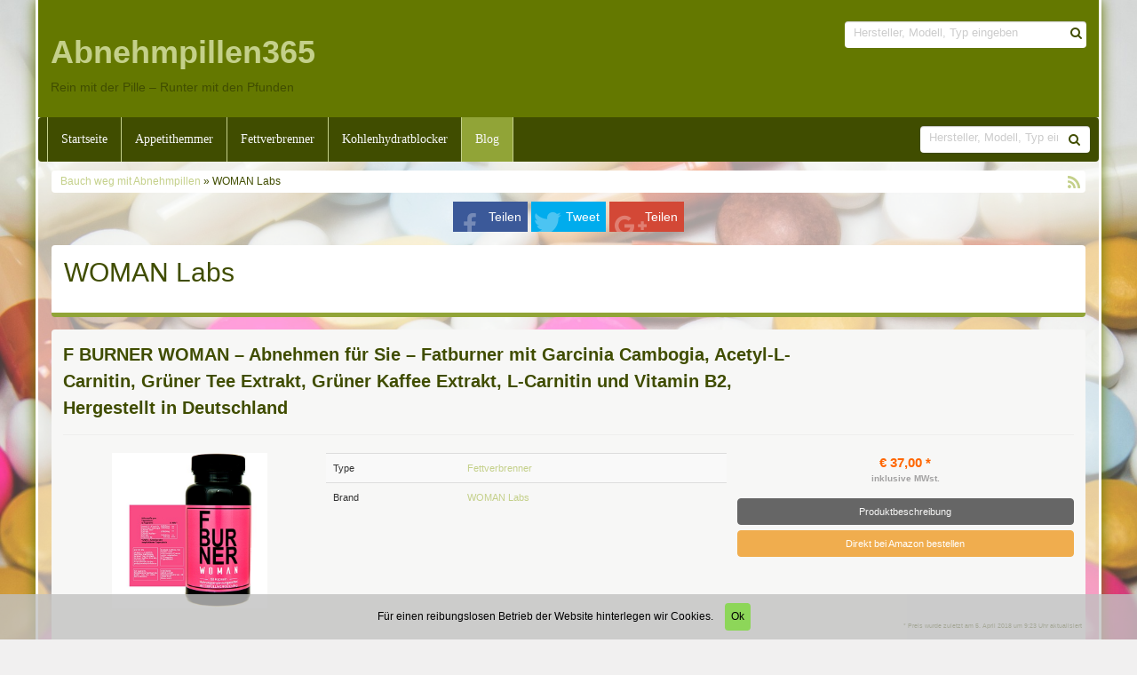

--- FILE ---
content_type: text/html; charset=UTF-8
request_url: https://www.abnehmpillen365.de/produkt/woman-labs/
body_size: 9443
content:
<!DOCTYPE html>
<html lang="de">
<head>
<meta charset="utf-8">
<meta name="viewport"
	content="width=device-width, initial-scale=1.0, user-scalable=no" />
<title>WOMAN Labs Archive - Abnehmpillen365Abnehmpillen365</title>

<link rel="pingback" href="https://www.abnehmpillen365.de/xmlrpc.php" />
<style type="text/css" media="screen">
.full-size {
	width: 100%;
	height: auto
}

.col1 {
	width: 8.333%
}

.col2 {
	width: 16.667%
}

.col3 {
	width: 25%
}

.col4 {
	width: 33.333%
}

.col5 {
	width: 41.667%
}

.col6 {
	width: 50%
}

.col7 {
	width: 58.333%
}

.col8 {
	width: 66.667%
}

.col9 {
	width: 75%
}

.col10 {
	width: 83.333%
}

.col11 {
	width: 91.667%
}

.col12 {
	width: 100%
}

.col1, .col2, .col3, .col4, .col5, .col6, .col7, .col8, .col9, .col10,
	.col11, .col12 {
	float: left;
	min-height: 1px
}

@media all and (max-width:767px) {
	.col1, .col2, .col3, .col4, .col5, .col6, .col7, .col8, .col9, .coll0,
		.col11, .col12 {
		float: none;
		width: 100%
	}
}

#wrapper {
	max-width: 1200px;
	margin: 0 auto;
}

header, #header {
	padding-top: 1em;
	padding-left: 1em;
	padding-right: 1em;
	padding-bottom: 1em
}

h1 {
	font-size: 1.5em
}

h2 {
	font-size: 1.4em
}

h3 {
	font-size: 1.3em
}

h4 {
	font-size: 1.2em
}

h5 {
	font-size: 1.1em
}

h6 {
	font-size: 1em
}
</style>

<link rel="stylesheet"
	href="https://www.abnehmpillen365.de/wp-content/themes/affiliatetheme/css/font-awesome-4.7.0/css/font-awesome.min.css">
<link rel="stylesheet"
	href="https://www.abnehmpillen365.de/wp-content/themes/affiliatetheme/jquery-ui/jquery-ui.min.css">
<link rel="stylesheet"
	href="https://www.abnehmpillen365.de/wp-content/themes/affiliatetheme/theme.css">
<link rel="stylesheet" href="https://www.abnehmpillen365.de/wp-content/themes/affiliatetheme/style.css">

	      <link rel="stylesheet"
	href="https://www.abnehmpillen365.de/wp-content/themes/affiliatetheme/_/css/flexslider.min.css">

<link rel="alternate" type="application/rss+xml" title="RSS 2.0 feed"
	href="https://www.abnehmpillen365.de/feed/" />
<link rel="alternate" type="application/rss+xml" title="Produkt Feed"
	href="https://www.abnehmpillen365.de/feed/?post_type=produkt/" />
                    <link rel="shortcut icon"
	href="https://www.abnehmpillen365.de/wp-content/uploads/2018/04/pills-2607338_1920.jpg"
	type="image/x-icon" />
<link rel="shortcut icon"
	href="https://www.abnehmpillen365.de/wp-content/themes/affiliatetheme/favicon.ico"
	type="image/x-icon" />
                <meta name='robots' content='index, follow, max-image-preview:large, max-snippet:-1, max-video-preview:-1' />

	<!-- This site is optimized with the Yoast SEO plugin v26.7 - https://yoast.com/wordpress/plugins/seo/ -->
	<link rel="canonical" href="https://www.abnehmpillen365.de/produkt/woman-labs/" />
	<meta property="og:locale" content="de_DE" />
	<meta property="og:type" content="article" />
	<meta property="og:title" content="WOMAN Labs Archive - Abnehmpillen365" />
	<meta property="og:url" content="https://www.abnehmpillen365.de/produkt/woman-labs/" />
	<meta property="og:site_name" content="Abnehmpillen365" />
	<meta name="twitter:card" content="summary_large_image" />
	<script type="application/ld+json" class="yoast-schema-graph">{"@context":"https://schema.org","@graph":[{"@type":"CollectionPage","@id":"https://www.abnehmpillen365.de/produkt/woman-labs/","url":"https://www.abnehmpillen365.de/produkt/woman-labs/","name":"WOMAN Labs Archive - Abnehmpillen365","isPartOf":{"@id":"https://www.abnehmpillen365.de/#website"},"breadcrumb":{"@id":"https://www.abnehmpillen365.de/produkt/woman-labs/#breadcrumb"},"inLanguage":"de"},{"@type":"BreadcrumbList","@id":"https://www.abnehmpillen365.de/produkt/woman-labs/#breadcrumb","itemListElement":[{"@type":"ListItem","position":1,"name":"Startseite","item":"https://www.abnehmpillen365.de/"},{"@type":"ListItem","position":2,"name":"WOMAN Labs"}]},{"@type":"WebSite","@id":"https://www.abnehmpillen365.de/#website","url":"https://www.abnehmpillen365.de/","name":"Abnehmpillen365","description":"Rein mit der Pille - Runter mit den Pfunden","potentialAction":[{"@type":"SearchAction","target":{"@type":"EntryPoint","urlTemplate":"https://www.abnehmpillen365.de/?s={search_term_string}"},"query-input":{"@type":"PropertyValueSpecification","valueRequired":true,"valueName":"search_term_string"}}],"inLanguage":"de"}]}</script>
	<!-- / Yoast SEO plugin. -->


<link rel="alternate" type="application/rss+xml" title="Abnehmpillen365 &raquo; Feed" href="https://www.abnehmpillen365.de/feed/" />
<link rel="alternate" type="application/rss+xml" title="Abnehmpillen365 &raquo; Kommentar-Feed" href="https://www.abnehmpillen365.de/comments/feed/" />
<link rel="alternate" type="application/rss+xml" title="Abnehmpillen365 &raquo; WOMAN Labs Brand Feed" href="https://www.abnehmpillen365.de/produkt/woman-labs/feed/" />
<style id='wp-img-auto-sizes-contain-inline-css' type='text/css'>
img:is([sizes=auto i],[sizes^="auto," i]){contain-intrinsic-size:3000px 1500px}
/*# sourceURL=wp-img-auto-sizes-contain-inline-css */
</style>
<style id='wp-emoji-styles-inline-css' type='text/css'>

	img.wp-smiley, img.emoji {
		display: inline !important;
		border: none !important;
		box-shadow: none !important;
		height: 1em !important;
		width: 1em !important;
		margin: 0 0.07em !important;
		vertical-align: -0.1em !important;
		background: none !important;
		padding: 0 !important;
	}
/*# sourceURL=wp-emoji-styles-inline-css */
</style>
<link rel='stylesheet' id='wp-block-library-css' href='https://www.abnehmpillen365.de/wp-includes/css/dist/block-library/style.min.css?ver=6.9' type='text/css' media='all' />
<style id='global-styles-inline-css' type='text/css'>
:root{--wp--preset--aspect-ratio--square: 1;--wp--preset--aspect-ratio--4-3: 4/3;--wp--preset--aspect-ratio--3-4: 3/4;--wp--preset--aspect-ratio--3-2: 3/2;--wp--preset--aspect-ratio--2-3: 2/3;--wp--preset--aspect-ratio--16-9: 16/9;--wp--preset--aspect-ratio--9-16: 9/16;--wp--preset--color--black: #000000;--wp--preset--color--cyan-bluish-gray: #abb8c3;--wp--preset--color--white: #ffffff;--wp--preset--color--pale-pink: #f78da7;--wp--preset--color--vivid-red: #cf2e2e;--wp--preset--color--luminous-vivid-orange: #ff6900;--wp--preset--color--luminous-vivid-amber: #fcb900;--wp--preset--color--light-green-cyan: #7bdcb5;--wp--preset--color--vivid-green-cyan: #00d084;--wp--preset--color--pale-cyan-blue: #8ed1fc;--wp--preset--color--vivid-cyan-blue: #0693e3;--wp--preset--color--vivid-purple: #9b51e0;--wp--preset--gradient--vivid-cyan-blue-to-vivid-purple: linear-gradient(135deg,rgb(6,147,227) 0%,rgb(155,81,224) 100%);--wp--preset--gradient--light-green-cyan-to-vivid-green-cyan: linear-gradient(135deg,rgb(122,220,180) 0%,rgb(0,208,130) 100%);--wp--preset--gradient--luminous-vivid-amber-to-luminous-vivid-orange: linear-gradient(135deg,rgb(252,185,0) 0%,rgb(255,105,0) 100%);--wp--preset--gradient--luminous-vivid-orange-to-vivid-red: linear-gradient(135deg,rgb(255,105,0) 0%,rgb(207,46,46) 100%);--wp--preset--gradient--very-light-gray-to-cyan-bluish-gray: linear-gradient(135deg,rgb(238,238,238) 0%,rgb(169,184,195) 100%);--wp--preset--gradient--cool-to-warm-spectrum: linear-gradient(135deg,rgb(74,234,220) 0%,rgb(151,120,209) 20%,rgb(207,42,186) 40%,rgb(238,44,130) 60%,rgb(251,105,98) 80%,rgb(254,248,76) 100%);--wp--preset--gradient--blush-light-purple: linear-gradient(135deg,rgb(255,206,236) 0%,rgb(152,150,240) 100%);--wp--preset--gradient--blush-bordeaux: linear-gradient(135deg,rgb(254,205,165) 0%,rgb(254,45,45) 50%,rgb(107,0,62) 100%);--wp--preset--gradient--luminous-dusk: linear-gradient(135deg,rgb(255,203,112) 0%,rgb(199,81,192) 50%,rgb(65,88,208) 100%);--wp--preset--gradient--pale-ocean: linear-gradient(135deg,rgb(255,245,203) 0%,rgb(182,227,212) 50%,rgb(51,167,181) 100%);--wp--preset--gradient--electric-grass: linear-gradient(135deg,rgb(202,248,128) 0%,rgb(113,206,126) 100%);--wp--preset--gradient--midnight: linear-gradient(135deg,rgb(2,3,129) 0%,rgb(40,116,252) 100%);--wp--preset--font-size--small: 13px;--wp--preset--font-size--medium: 20px;--wp--preset--font-size--large: 36px;--wp--preset--font-size--x-large: 42px;--wp--preset--spacing--20: 0.44rem;--wp--preset--spacing--30: 0.67rem;--wp--preset--spacing--40: 1rem;--wp--preset--spacing--50: 1.5rem;--wp--preset--spacing--60: 2.25rem;--wp--preset--spacing--70: 3.38rem;--wp--preset--spacing--80: 5.06rem;--wp--preset--shadow--natural: 6px 6px 9px rgba(0, 0, 0, 0.2);--wp--preset--shadow--deep: 12px 12px 50px rgba(0, 0, 0, 0.4);--wp--preset--shadow--sharp: 6px 6px 0px rgba(0, 0, 0, 0.2);--wp--preset--shadow--outlined: 6px 6px 0px -3px rgb(255, 255, 255), 6px 6px rgb(0, 0, 0);--wp--preset--shadow--crisp: 6px 6px 0px rgb(0, 0, 0);}:where(.is-layout-flex){gap: 0.5em;}:where(.is-layout-grid){gap: 0.5em;}body .is-layout-flex{display: flex;}.is-layout-flex{flex-wrap: wrap;align-items: center;}.is-layout-flex > :is(*, div){margin: 0;}body .is-layout-grid{display: grid;}.is-layout-grid > :is(*, div){margin: 0;}:where(.wp-block-columns.is-layout-flex){gap: 2em;}:where(.wp-block-columns.is-layout-grid){gap: 2em;}:where(.wp-block-post-template.is-layout-flex){gap: 1.25em;}:where(.wp-block-post-template.is-layout-grid){gap: 1.25em;}.has-black-color{color: var(--wp--preset--color--black) !important;}.has-cyan-bluish-gray-color{color: var(--wp--preset--color--cyan-bluish-gray) !important;}.has-white-color{color: var(--wp--preset--color--white) !important;}.has-pale-pink-color{color: var(--wp--preset--color--pale-pink) !important;}.has-vivid-red-color{color: var(--wp--preset--color--vivid-red) !important;}.has-luminous-vivid-orange-color{color: var(--wp--preset--color--luminous-vivid-orange) !important;}.has-luminous-vivid-amber-color{color: var(--wp--preset--color--luminous-vivid-amber) !important;}.has-light-green-cyan-color{color: var(--wp--preset--color--light-green-cyan) !important;}.has-vivid-green-cyan-color{color: var(--wp--preset--color--vivid-green-cyan) !important;}.has-pale-cyan-blue-color{color: var(--wp--preset--color--pale-cyan-blue) !important;}.has-vivid-cyan-blue-color{color: var(--wp--preset--color--vivid-cyan-blue) !important;}.has-vivid-purple-color{color: var(--wp--preset--color--vivid-purple) !important;}.has-black-background-color{background-color: var(--wp--preset--color--black) !important;}.has-cyan-bluish-gray-background-color{background-color: var(--wp--preset--color--cyan-bluish-gray) !important;}.has-white-background-color{background-color: var(--wp--preset--color--white) !important;}.has-pale-pink-background-color{background-color: var(--wp--preset--color--pale-pink) !important;}.has-vivid-red-background-color{background-color: var(--wp--preset--color--vivid-red) !important;}.has-luminous-vivid-orange-background-color{background-color: var(--wp--preset--color--luminous-vivid-orange) !important;}.has-luminous-vivid-amber-background-color{background-color: var(--wp--preset--color--luminous-vivid-amber) !important;}.has-light-green-cyan-background-color{background-color: var(--wp--preset--color--light-green-cyan) !important;}.has-vivid-green-cyan-background-color{background-color: var(--wp--preset--color--vivid-green-cyan) !important;}.has-pale-cyan-blue-background-color{background-color: var(--wp--preset--color--pale-cyan-blue) !important;}.has-vivid-cyan-blue-background-color{background-color: var(--wp--preset--color--vivid-cyan-blue) !important;}.has-vivid-purple-background-color{background-color: var(--wp--preset--color--vivid-purple) !important;}.has-black-border-color{border-color: var(--wp--preset--color--black) !important;}.has-cyan-bluish-gray-border-color{border-color: var(--wp--preset--color--cyan-bluish-gray) !important;}.has-white-border-color{border-color: var(--wp--preset--color--white) !important;}.has-pale-pink-border-color{border-color: var(--wp--preset--color--pale-pink) !important;}.has-vivid-red-border-color{border-color: var(--wp--preset--color--vivid-red) !important;}.has-luminous-vivid-orange-border-color{border-color: var(--wp--preset--color--luminous-vivid-orange) !important;}.has-luminous-vivid-amber-border-color{border-color: var(--wp--preset--color--luminous-vivid-amber) !important;}.has-light-green-cyan-border-color{border-color: var(--wp--preset--color--light-green-cyan) !important;}.has-vivid-green-cyan-border-color{border-color: var(--wp--preset--color--vivid-green-cyan) !important;}.has-pale-cyan-blue-border-color{border-color: var(--wp--preset--color--pale-cyan-blue) !important;}.has-vivid-cyan-blue-border-color{border-color: var(--wp--preset--color--vivid-cyan-blue) !important;}.has-vivid-purple-border-color{border-color: var(--wp--preset--color--vivid-purple) !important;}.has-vivid-cyan-blue-to-vivid-purple-gradient-background{background: var(--wp--preset--gradient--vivid-cyan-blue-to-vivid-purple) !important;}.has-light-green-cyan-to-vivid-green-cyan-gradient-background{background: var(--wp--preset--gradient--light-green-cyan-to-vivid-green-cyan) !important;}.has-luminous-vivid-amber-to-luminous-vivid-orange-gradient-background{background: var(--wp--preset--gradient--luminous-vivid-amber-to-luminous-vivid-orange) !important;}.has-luminous-vivid-orange-to-vivid-red-gradient-background{background: var(--wp--preset--gradient--luminous-vivid-orange-to-vivid-red) !important;}.has-very-light-gray-to-cyan-bluish-gray-gradient-background{background: var(--wp--preset--gradient--very-light-gray-to-cyan-bluish-gray) !important;}.has-cool-to-warm-spectrum-gradient-background{background: var(--wp--preset--gradient--cool-to-warm-spectrum) !important;}.has-blush-light-purple-gradient-background{background: var(--wp--preset--gradient--blush-light-purple) !important;}.has-blush-bordeaux-gradient-background{background: var(--wp--preset--gradient--blush-bordeaux) !important;}.has-luminous-dusk-gradient-background{background: var(--wp--preset--gradient--luminous-dusk) !important;}.has-pale-ocean-gradient-background{background: var(--wp--preset--gradient--pale-ocean) !important;}.has-electric-grass-gradient-background{background: var(--wp--preset--gradient--electric-grass) !important;}.has-midnight-gradient-background{background: var(--wp--preset--gradient--midnight) !important;}.has-small-font-size{font-size: var(--wp--preset--font-size--small) !important;}.has-medium-font-size{font-size: var(--wp--preset--font-size--medium) !important;}.has-large-font-size{font-size: var(--wp--preset--font-size--large) !important;}.has-x-large-font-size{font-size: var(--wp--preset--font-size--x-large) !important;}
/*# sourceURL=global-styles-inline-css */
</style>

<style id='classic-theme-styles-inline-css' type='text/css'>
/*! This file is auto-generated */
.wp-block-button__link{color:#fff;background-color:#32373c;border-radius:9999px;box-shadow:none;text-decoration:none;padding:calc(.667em + 2px) calc(1.333em + 2px);font-size:1.125em}.wp-block-file__button{background:#32373c;color:#fff;text-decoration:none}
/*# sourceURL=/wp-includes/css/classic-themes.min.css */
</style>
<link rel='stylesheet' id='style-css-css' href='https://www.abnehmpillen365.de/wp-content/themes/affiliatetheme/bootstrap/css/bootstrap-slider.css?ver=20140925' type='text/css' media='screen' />
<script type="text/javascript" src="https://www.abnehmpillen365.de/wp-content/themes/affiliatetheme/_/js/jquery-3.1.1.min.js?ver=3.1.1" id="jquery-js"></script>
<script type="text/javascript" src="https://www.abnehmpillen365.de/wp-content/themes/affiliatetheme/_/js/jquery-migrate-3.0.0.min.js?ver=3.0.0" id="jquery-migrate-js"></script>
<script type="text/javascript" src="https://www.abnehmpillen365.de/wp-content/themes/affiliatetheme/_/js/cronjob-javascript.min.js?ver=6.9" id="ajax_custom_script-js"></script>
<link rel="https://api.w.org/" href="https://www.abnehmpillen365.de/wp-json/" /><link rel="EditURI" type="application/rsd+xml" title="RSD" href="https://www.abnehmpillen365.de/xmlrpc.php?rsd" />
<meta name="generator" content="WordPress 6.9" />
<script type="text/javascript">
(function(url){
	if(/(?:Chrome\/26\.0\.1410\.63 Safari\/537\.31|WordfenceTestMonBot)/.test(navigator.userAgent)){ return; }
	var addEvent = function(evt, handler) {
		if (window.addEventListener) {
			document.addEventListener(evt, handler, false);
		} else if (window.attachEvent) {
			document.attachEvent('on' + evt, handler);
		}
	};
	var removeEvent = function(evt, handler) {
		if (window.removeEventListener) {
			document.removeEventListener(evt, handler, false);
		} else if (window.detachEvent) {
			document.detachEvent('on' + evt, handler);
		}
	};
	var evts = 'contextmenu dblclick drag dragend dragenter dragleave dragover dragstart drop keydown keypress keyup mousedown mousemove mouseout mouseover mouseup mousewheel scroll'.split(' ');
	var logHuman = function() {
		if (window.wfLogHumanRan) { return; }
		window.wfLogHumanRan = true;
		var wfscr = document.createElement('script');
		wfscr.type = 'text/javascript';
		wfscr.async = true;
		wfscr.src = url + '&r=' + Math.random();
		(document.getElementsByTagName('head')[0]||document.getElementsByTagName('body')[0]).appendChild(wfscr);
		for (var i = 0; i < evts.length; i++) {
			removeEvent(evts[i], logHuman);
		}
	};
	for (var i = 0; i < evts.length; i++) {
		addEvent(evts[i], logHuman);
	}
})('//www.abnehmpillen365.de/?wordfence_lh=1&hid=F17EEB462E4587BA6C6B2260C35B1407');
</script><script type="text/javascript">var ajaxurl = "https://www.abnehmpillen365.de/wp-admin/admin-ajax.php"</script>         <!-- Global site tag (gtag.js) - Google Analytics -->
<script async src="https://www.googletagmanager.com/gtag/js?id=UA-102088287-25"></script>
<script>
  window.dataLayer = window.dataLayer || [];
  function gtag(){dataLayer.push(arguments);}
  gtag('js', new Date());

  gtag('config', 'UA-102088287-25');
</script>
        
        <script src="https://www.abnehmpillen365.de/wp-content/themes/affiliatetheme/_/js/comparison-functions.min.js"></script>
        <script src="https://www.abnehmpillen365.de/wp-content/themes/affiliatetheme/_/js/jquery.actual.min.js"></script>
        <script src="https://www.abnehmpillen365.de/wp-content/themes/affiliatetheme/_/js/filterTaxonomies.min.js"></script>
        
                
<!--[if lt IE 9]>
        <script src="http://html5shiv.googlecode.com/svn/trunk/html5.js"></script>
        <script src="http://cdnjs.cloudflare.com/ajax/libs/respond.js/1.1.0/respond.min.js"></script>
        <![endif]-->

<script type="text/javascript">
function getPriceComparisonData(blogUrl, postId, targetContainer, wrapperTag){
	$.ajax({
        type: "GET",
        data: {
            post_id: postId
        },
        dataType: "html",
        url: blogUrl + '/wp-content/themes/affiliatetheme/getProductPriceComparison.php',
        success: function (data) {
            var container = $('#'+targetContainer);
            container.fadeOut(function () {
                if(wrapperHtml =!""){
                    data = '<'+wrapperTag+'>'+data+'</'+wrapperTag+'>';
                }                
                container.html(data);
                container.fadeIn();
            });
        }
    });
}
</script>
<link rel="stylesheet" href="https://www.abnehmpillen365.de/wp-content/themes/affiliatetheme/_/css/custom.php">
<link rel='stylesheet' id='filter-attributes-css' href='https://www.abnehmpillen365.de/wp-content/themes/affiliatetheme/_/css/filter-attributes.css?ver=0.1' type='text/css' media='all' />
</head>
<body class="archive tax-produkt_marken term-woman-labs term-46 wp-theme-affiliatetheme">

                    <span id="mouseover_product_pics"></span>
             
            <div
						class="custom-wrapper" id="wrapper"
			>
			<header
				class="full-size "
				id="header">
                                                <div class="col5 logo">
                                                            <p class="h1">
							<a href="https://www.abnehmpillen365.de" title="zur Startseite"
								class="brand">Abnehmpillen365</a>
						</p>
						<p>Rein mit der Pille &#8211; Runter mit den Pfunden</p>
                                                    </div>

					<div class="col7">
						<div class="ad">
                                                                                                                                 </div>
						<div id="search-header">
                                                                    <form role="search" method="get"
								id="searchform" class="searchform_header pull-right"
								action="https://www.abnehmpillen365.de">
								<div class="input-group-custom full-size">
									<input type="text" class="form-control-custom col10"
										placeholder="Hersteller, Modell, Typ eingeben"
										name="s" id="s">
									<div class="col2">
										<button class="btn-search pull-right" type="submit"
											id="searchsubmit">
											<i class='fa fa-search'></i>
										</button>
									</div>
									<div class="clearfix"></div>
								</div>
								<div class="clearfix"></div>
							</form>
                                                            </div>
					</div>
					<div class="clearfix"></div>
                                        </header>
                                    <nav class=" full-size"
				id="navigation">
				<div class="navbar navbar-default"
					data-menu="0">
                                                            <button
							class="navbar-toggle custom-navbar-toggle"
							data-target=".bs-navbar-collapse" data-toggle="collapse"
							type="button">
							<span class="sr-only">Toggle navigation</span> <span
								class="pull-left custom-toggle"> <span class="icon-bar"></span>
								<span class="icon-bar"></span> <span class="icon-bar"></span>
							</span> <span class="pull-right"> <span class="pull-left">Navigation
							</span> &nbsp;<i class="fa fa-angle-down"></i>
							</span> <span class="clearfix"></span>
						</button>
						<div class="navbar-menu-wrapper">
                                <ul id="menu-hauptmenue" class="nav navbar-nav collapse navbar-collapse bs-navbar-collapse"><li id="menu-item-50" class="menu-item menu-item-type-custom menu-item-object-custom menu-item-home"><a href="https://www.abnehmpillen365.de" class="dropdown-toggle ">Startseite</a><div class="clearfix"></div></li>
<li id="menu-item-51" class="menu-item menu-item-type-taxonomy menu-item-object-produkt_typen"><a href="https://www.abnehmpillen365.de/typen/appetithemmer-appetitzuegler/" class="dropdown-toggle ">Appetithemmer</a><div class="clearfix"></div></li>
<li id="menu-item-52" class="menu-item menu-item-type-taxonomy menu-item-object-produkt_typen"><a href="https://www.abnehmpillen365.de/typen/fettverbrenner-fatburner/" class="dropdown-toggle ">Fettverbrenner</a><div class="clearfix"></div></li>
<li id="menu-item-53" class="menu-item menu-item-type-taxonomy menu-item-object-produkt_typen"><a href="https://www.abnehmpillen365.de/typen/kohlenhydratblocker-fatblocker/" class="dropdown-toggle ">Kohlenhydratblocker</a><div class="clearfix"></div></li>
<li id="menu-item-168" class="menu-item menu-item-type-post_type menu-item-object-page current_page_parent"><a href="https://www.abnehmpillen365.de/blog/" class="dropdown-toggle ">Blog</a><div class="clearfix"></div></li>
</ul>                                <form role="search" method="get" id="navbarsearchform" class="searchform_header pull-right" action="https://www.abnehmpillen365.de"><div class="navbar_search"><div class="input-group-custom full-size"><input type="text" class="form-control-custom col10" placeholder="Hersteller, Modell, Typ eingeben" name="s" id="s"><button class="btn-search pull-right" type="submit" id="navbarsearchsubmit"><i class="fa fa-search"></i></button></div></div></form>                        </div>
                        </div>
			</nav>
			                                        <div class="custom-container">
                    
					<div class="full-size">
                            <div id="breadcrumb" prefix="v: http://rdf.data-vocabulary.org/#">
	<span typeof="v:Breadcrumb"> <a href="https://www.abnehmpillen365.de"
		rel="v:url" property="v:title">
                    Bauch weg mit Abnehmpillen                </a>
	</span>
            &raquo;            WOMAN Labs                <a
		href="https://www.abnehmpillen365.de/feed/?post_type=produkt"
		title="Produkt-Feed"><i class="fa fa-rss pull-right"></i></a>
                
        
        
        
        
        
        
        
        
        
        
        
        
        
        
        
        
        
        
        
        
        
        
        
        
        
        
        
        
        
        
        
        
        
        
        
        
        
                    <div class="clearfix"></div>
</div>
                        </div>
				</div>

                    
                            <div id="affix-right"
					class="social-buttons-right">
					<ul class="social pull-right">
                                                                            <li class="social-fb"><a
							href="http://www.facebook.com/sharer.php?u=https://www.abnehmpillen365.de/produkt/woman-labs/f-burner-woman-abnehmen-fuer-sie-fatburner-mit-garcinia-cambogia-acetyl-l-carnitin-gruener-tee-extrakt-gruener-kaffee-extrakt-l-carnitin-und-vitamin-b2-hergestellt-in-deutschland/"
							onclick="socialp(this, 'fb');
                                                                                     return false;">Teilen</a></li>
                                                                                    <li class="social-tw"><a
							href="https://twitter.com/share?url=https://www.abnehmpillen365.de/produkt/woman-labs/f-burner-woman-abnehmen-fuer-sie-fatburner-mit-garcinia-cambogia-acetyl-l-carnitin-gruener-tee-extrakt-gruener-kaffee-extrakt-l-carnitin-und-vitamin-b2-hergestellt-in-deutschland/"
							onclick="socialp(this, 'twitter');
                                                                                     return false;">Tweet</a></li>
                                                                                    <li class="social-gp"><a
							href="https://plus.google.com/share?url=https://www.abnehmpillen365.de/produkt/woman-labs/f-burner-woman-abnehmen-fuer-sie-fatburner-mit-garcinia-cambogia-acetyl-l-carnitin-gruener-tee-extrakt-gruener-kaffee-extrakt-l-carnitin-und-vitamin-b2-hergestellt-in-deutschland/"
							onclick="socialp(this, 'gplus');
                                                                                     return false;">Teilen</a></li>
                                                                        </ul>
				</div>

                            <div class="custom-container custom-container-margin-top"><div class="full-size"><div class="col12 content   "><div class="box seo-text"><h1 class="category-h1">WOMAN Labs</h1><div class="clearfix"></div></div><div class="row produkte"><div class="col12 horizontal-product">
	<div class="thumbnail horizontal">
		<div class="caption">
			<div class="full-size">
				<div class="col9">
					<h3>
						<span><a href="https://www.abnehmpillen365.de/produkt/woman-labs/f-burner-woman-abnehmen-fuer-sie-fatburner-mit-garcinia-cambogia-acetyl-l-carnitin-gruener-tee-extrakt-gruener-kaffee-extrakt-l-carnitin-und-vitamin-b2-hergestellt-in-deutschland/" >F BURNER WOMAN &#8211; Abnehmen für Sie &#8211; Fatburner mit Garcinia Cambogia, Acetyl-L-Carnitin, Grüner Tee Extrakt, Grüner Kaffee Extrakt, L-Carnitin und Vitamin B2, Hergestellt in Deutschland</a></span>
					</h3>
				</div>
                <div class=" col3 rating" style="height:36px;"></div>                <div class="clearfix"></div>
			</div>
			<hr>
			<div class="full-size">
				<div class="col3 horizontal-img">
					<div class="move-over-thumbnail-container-175 text-center">
                        <a href="https://www.abnehmpillen365.de/produkt/woman-labs/f-burner-woman-abnehmen-fuer-sie-fatburner-mit-garcinia-cambogia-acetyl-l-carnitin-gruener-tee-extrakt-gruener-kaffee-extrakt-l-carnitin-und-vitamin-b2-hergestellt-in-deutschland/" ><img src="https://images-eu.ssl-images-amazon.com/images/I/51vcRlfYMAL.jpg" class="img_by_url_product_small_w175 mouse-over-thumbnail"  alt="*F BURNER WOMAN &#8211; Abnehmen für Sie &#8211; Fatburner mit Garcinia Cambogia, Acetyl-L-Carnitin, Grüner Tee Extrakt, Grüner Kaffee Extrakt, L-Carnitin und Vitamin B2, Hergestellt in Deutschland*"  /></a>                    </div>
				</div>
				<div class="col5 horizontal-col5">
                                        <table class="table table-striped">
						<tbody>
                            <tr>
	<td>Type</td>
	<td>
                <a href="https://www.abnehmpillen365.de/typen/fettverbrenner-fatburner/"><span>Fettverbrenner</span></a>            </td>
</tr>
<tr>
	<td>Brand</td>
	<td>
                <a href="https://www.abnehmpillen365.de/produkt/woman-labs/"><span itemprop="brand">WOMAN Labs</span></a>            </td>
</tr>
                        </tbody>
					</table>
				</div>
				<div class="col4">
                                                <div class="price" style="margin-top: 0;">
                            	€ 37,00 * 
                            	                            	<span class="mwst">inklusive MWst.</span>
					</div>
                        <a class="btn btn-checklist-buttom btn-detail btn-block" href="https://www.abnehmpillen365.de/produkt/woman-labs/f-burner-woman-abnehmen-fuer-sie-fatburner-mit-garcinia-cambogia-acetyl-l-carnitin-gruener-tee-extrakt-gruener-kaffee-extrakt-l-carnitin-und-vitamin-b2-hergestellt-in-deutschland/" >Produktbeschreibung</a><a href="http://www.amazon.de/dp/B06XTBLL7N/?tag=abnehmpillen365-21" class="btn btn-ap btn-block" target="_blank" rel="nofollow"  >Direkt bei Amazon bestellen</a>                </div>
				<div class="clearfix"></div>
			</div>
		</div>
                    <p class="text-right modified">
			<small>
            		* Preis wurde zuletzt am 5. April 2018 um 9:23 Uhr aktualisiert            	</small>
		</p>
                </div>
</div></div><div class="text-center"></div></div></div><div class="clearfix"></div></div><footer class="full-size" id="footer">
                <div class="col3">
                    </div>
        <div class="col6">
            <div id="custom_html-4" class="widget_text widget widget_custom_html"><div class="textwidget custom-html-widget"><a href ="https://www.abnehmpillen365.de/impressum">Impressum</a> | <a href="https://www.abnehmpillen365.de/datenschutzerklaerung">Datenschutzerklärung</a></div></div>        </div>
        <div class="col3 service">
                                        <ul class="social-footer">
                                                <li>
                                <a href="https://www.abnehmpillen365.de/feed/?post_type=produkt" title="Produkt-Feed">
                                    <i class="fa fa-rss-square fa-2x rss"></i>
                                </a>
                            </li>
                                            </ul>
                        </div>
        <div class="clearfix"></div>
        <hr>
        <div class="full-size copyright text-center">
            <p>&copy; 2026 - Abnehmpillen365 - Diese Seite läuft mit dem <a href="https://affiliseo.de">Affiliate Theme von affiliseo.de</a></p>
        </div>
        </footer>
    </div>
    <a href="https://www.abnehmpillen365.de" id="blogurl" style="display: none;"></a>
<div id="debug-request"></div>
<script type="speculationrules">
{"prefetch":[{"source":"document","where":{"and":[{"href_matches":"/*"},{"not":{"href_matches":["/wp-*.php","/wp-admin/*","/wp-content/uploads/*","/wp-content/*","/wp-content/plugins/*","/wp-content/themes/affiliatetheme/*","/*\\?(.+)"]}},{"not":{"selector_matches":"a[rel~=\"nofollow\"]"}},{"not":{"selector_matches":".no-prefetch, .no-prefetch a"}}]},"eagerness":"conservative"}]}
</script>
<!-- Matomo -->
<script>
  var _paq = window._paq = window._paq || [];
  /* tracker methods like "setCustomDimension" should be called before "trackPageView" */
  _paq.push(['trackPageView']);
  _paq.push(['enableLinkTracking']);
  (function() {
    var u="https://matomo.francan.net/";
    _paq.push(['setTrackerUrl', u+'matomo.php']);
    _paq.push(['setSiteId', '6']);
    var d=document, g=d.createElement('script'), s=d.getElementsByTagName('script')[0];
    g.async=true; g.src=u+'matomo.js'; s.parentNode.insertBefore(g,s);
  })();
</script>
<!-- End Matomo Code -->
<script type="text/javascript" src="https://www.abnehmpillen365.de/wp-content/themes/affiliatetheme/bootstrap/js/bootstrap-slider.js?ver=2.05" id="bootstrap-js-js"></script>
<script type="text/javascript" src="https://www.abnehmpillen365.de/wp-content/themes/affiliatetheme/_/js/filter-attributes.min.js?ver=6.9" id="filter-attributes-js"></script>
<script id="wp-emoji-settings" type="application/json">
{"baseUrl":"https://s.w.org/images/core/emoji/17.0.2/72x72/","ext":".png","svgUrl":"https://s.w.org/images/core/emoji/17.0.2/svg/","svgExt":".svg","source":{"concatemoji":"https://www.abnehmpillen365.de/wp-includes/js/wp-emoji-release.min.js?ver=6.9"}}
</script>
<script type="module">
/* <![CDATA[ */
/*! This file is auto-generated */
const a=JSON.parse(document.getElementById("wp-emoji-settings").textContent),o=(window._wpemojiSettings=a,"wpEmojiSettingsSupports"),s=["flag","emoji"];function i(e){try{var t={supportTests:e,timestamp:(new Date).valueOf()};sessionStorage.setItem(o,JSON.stringify(t))}catch(e){}}function c(e,t,n){e.clearRect(0,0,e.canvas.width,e.canvas.height),e.fillText(t,0,0);t=new Uint32Array(e.getImageData(0,0,e.canvas.width,e.canvas.height).data);e.clearRect(0,0,e.canvas.width,e.canvas.height),e.fillText(n,0,0);const a=new Uint32Array(e.getImageData(0,0,e.canvas.width,e.canvas.height).data);return t.every((e,t)=>e===a[t])}function p(e,t){e.clearRect(0,0,e.canvas.width,e.canvas.height),e.fillText(t,0,0);var n=e.getImageData(16,16,1,1);for(let e=0;e<n.data.length;e++)if(0!==n.data[e])return!1;return!0}function u(e,t,n,a){switch(t){case"flag":return n(e,"\ud83c\udff3\ufe0f\u200d\u26a7\ufe0f","\ud83c\udff3\ufe0f\u200b\u26a7\ufe0f")?!1:!n(e,"\ud83c\udde8\ud83c\uddf6","\ud83c\udde8\u200b\ud83c\uddf6")&&!n(e,"\ud83c\udff4\udb40\udc67\udb40\udc62\udb40\udc65\udb40\udc6e\udb40\udc67\udb40\udc7f","\ud83c\udff4\u200b\udb40\udc67\u200b\udb40\udc62\u200b\udb40\udc65\u200b\udb40\udc6e\u200b\udb40\udc67\u200b\udb40\udc7f");case"emoji":return!a(e,"\ud83e\u1fac8")}return!1}function f(e,t,n,a){let r;const o=(r="undefined"!=typeof WorkerGlobalScope&&self instanceof WorkerGlobalScope?new OffscreenCanvas(300,150):document.createElement("canvas")).getContext("2d",{willReadFrequently:!0}),s=(o.textBaseline="top",o.font="600 32px Arial",{});return e.forEach(e=>{s[e]=t(o,e,n,a)}),s}function r(e){var t=document.createElement("script");t.src=e,t.defer=!0,document.head.appendChild(t)}a.supports={everything:!0,everythingExceptFlag:!0},new Promise(t=>{let n=function(){try{var e=JSON.parse(sessionStorage.getItem(o));if("object"==typeof e&&"number"==typeof e.timestamp&&(new Date).valueOf()<e.timestamp+604800&&"object"==typeof e.supportTests)return e.supportTests}catch(e){}return null}();if(!n){if("undefined"!=typeof Worker&&"undefined"!=typeof OffscreenCanvas&&"undefined"!=typeof URL&&URL.createObjectURL&&"undefined"!=typeof Blob)try{var e="postMessage("+f.toString()+"("+[JSON.stringify(s),u.toString(),c.toString(),p.toString()].join(",")+"));",a=new Blob([e],{type:"text/javascript"});const r=new Worker(URL.createObjectURL(a),{name:"wpTestEmojiSupports"});return void(r.onmessage=e=>{i(n=e.data),r.terminate(),t(n)})}catch(e){}i(n=f(s,u,c,p))}t(n)}).then(e=>{for(const n in e)a.supports[n]=e[n],a.supports.everything=a.supports.everything&&a.supports[n],"flag"!==n&&(a.supports.everythingExceptFlag=a.supports.everythingExceptFlag&&a.supports[n]);var t;a.supports.everythingExceptFlag=a.supports.everythingExceptFlag&&!a.supports.flag,a.supports.everything||((t=a.source||{}).concatemoji?r(t.concatemoji):t.wpemoji&&t.twemoji&&(r(t.twemoji),r(t.wpemoji)))});
//# sourceURL=https://www.abnehmpillen365.de/wp-includes/js/wp-emoji-loader.min.js
/* ]]> */
</script>
<script src="https://www.abnehmpillen365.de/wp-content/themes/affiliatetheme/jquery-ui/jquery-ui.min.js"></script>
<script src="https://www.abnehmpillen365.de/wp-content/themes/affiliatetheme/jquery-ui/datepicker-de.js"></script>
<script src="https://www.abnehmpillen365.de/wp-content/themes/affiliatetheme/bootstrap/js/bootstrap.min.js"></script>	
<script src="https://www.abnehmpillen365.de/wp-content/themes/affiliatetheme/_/js/jquery.elevateZoom-3.0.8.min.js"></script>
<script src="https://www.abnehmpillen365.de/wp-content/themes/affiliatetheme/_/js/scripts.min.js"></script>
<script src="https://www.abnehmpillen365.de/wp-content/themes/affiliatetheme/_/js/jquery.flexslider-min.min.js"></script>

    <script src="https://www.abnehmpillen365.de/wp-content/themes/affiliatetheme/_/js/main-menu.min.js"></script>
    <script src="https://www.abnehmpillen365.de/wp-content/themes/affiliatetheme/_/js/fixed-menu.min.js"></script>
    
        <script>
    jQuery(document).ready(function($){
    	initBackTotop();
    	
    });
    </script>
    <a href="#" class="back-to-top back-to-top-is-visible back-to-top-fade-out"><i class="fa fa-2x fa-angle-double-up"></i></a>
    
<script>
    jQuery(document).ready(function($){
    	cookiePolicyElem = jQuery('#as-cookie-policy-bar');
        cookiePolicyHideEffect = "fade"; 
cookiePolicyExpireTime = 86400;
        
        jQuery(document).on( 'click', '.cookie-policy-accept-button', function (e) {
            e.preventDefault();
            setCookiePolicyCookie();
        });
        displayCookiePolicy();
    	
    });
    </script>
<div  id="as-cookie-policy-bar" class="cookie-policy-bar" style="bottom:0;"><span class="cookie-policy-message"> Für einen reibungslosen Betrieb der Website hinterlegen wir Cookies.  </span><a href="#" id="cookie-policy-accept-button" class="cookie-policy-accept-button btn">Ok</a></div><span style="display:none;" id="acftacn">42dd0307e2</span>
<span style="display:none;" id="acfaacn">df88e0bfe1</span>
<span style="display:none;" id="acfpacn">a87397583f</span>

</body>
</html>

--- FILE ---
content_type: text/css
request_url: https://www.abnehmpillen365.de/wp-content/themes/affiliatetheme/style.css
body_size: 9781
content:
/*!  
 * Theme Name: Affiliate-Theme
 * Theme URI: http://affiliseo.de
 * Description: affiliseo - Affiliate-Theme // <strong>Diese Software ist gem. § 69a Abs. 3 UrhG urheberrechtlich geschützt. Das Plagiieren und Verbreiten der Software oder von Codesegmenten stellt eine starfbare Handlung dar und kann eine Geld- oder Haftstrafe nach sich ziehen. Des Weiteren besteht seitens des Entwicklers ein Unterlassungsanspruch. Das Plagiieren und Verbreiten der Software oder von Codesegmenten kann kostenpflichtig abgemahnt werden. In diesem Fall behält sich der Entwickler die Beantragung einer einstweiligen Verfügung oder eine Unterlassungsklage vor.</strong>
 * Author: AffiliSeo
 * Author URI: http://affiliseo.de
 * Version: 4.6
*/@-ms-viewport{width:device-width}@-o-viewport{width:device-width}@viewport{width:device-width}html,body{overflow-x:hidden}#wrapper,.footer-wrapper{max-width:1200px;margin:0 auto}header,#header{padding:1em}h1{font-size:1.5em}h2{font-size:1.4em}h3{font-size:1.3em}h4{font-size:1.2em}h5{font-size:1.1em}h6{font-size:1em}@media all and (max-width:767px){.sidebar-left.col3,.sidebar-right.col3,.content-right.col9,.content-left.col9,.related-col3.col3,.products-col,.horizontal-col5.col5,.col4-first,.col4-last,.single-product-col-right,.single-product-col-left{padding-right:0!important;padding-left:0!important}.produkte .horizontal .caption .rating{text-align:left!important}.horizontal-img{padding-bottom:1em;text-align:center}.goto-button.col9{text-align:center}}.social_header{font-size:2em;padding-right:.5em;line-height:1}.social_header a{-webkit-transition:all .2s ease-out;-moz-transition:all .2s ease-out;-o-transition:all .2s ease-out;transition:all .2s ease-out}.social_header a:hover,.social_header a:focus{text-decoration:none}.social_header a .fa{-webkit-transition:all .2s ease-out;-moz-transition:all .2s ease-out;-o-transition:all .2s ease-out;transition:all .2s ease-out}#slider-first,#slider-component,#slider-last{float:left}.btn{-webkit-transition:all .2s ease-out;-moz-transition:all .2s ease-out;-o-transition:all .2s ease-out;transition:all .2s ease-out}.sidebar-left.col3{padding-right:1%}.sidebar-right.col3{padding-left:1%}.content-right.col9{padding-left:1%}.content-left.col9{padding-right:1%}.related-col3.col3,.products-col{padding-left:1%;padding-right:1%}.related-col3.col3 .thumbnail{padding-bottom:.75em}.col-nr-0,.col-nr-4,.col-nr-8{padding-left:0!important}.col-nr-3,.col-nr-7,.col-nr-11{padding-right:0!important}.products-col{margin-top:.75em}.horizontal-col5.col5{padding-left:1%;padding-right:1%}.custom-comments input[type="text"],.custom-comments textarea{width:100%;border:1px solid #ddd}.col4-first{padding-right:1em}.col4-last{padding-left:1em}.comment{background-color:#eee;border-bottom:1px solid #ccc;padding-left:1em;padding-right:1em;padding-top:1em;margin-bottom:.5em}.single-product-col-right{padding-left:1%;margin-bottom:2em}.single-product-col-left{padding-right:1%}.no-link{color:#000}.no-link:hover,.no-link:focus{color:#000;text-decoration:none}.container-table{padding-bottom:.5em}.container-table .btn{width:100%}.table-btn .btn{width:100%}.table-image{width:62px;min-width:62px;text-align:center;display:table-cell;vertical-align:middle!important}.box{background:#fff;padding:1em;margin-bottom:1em}.box .tags a{line-height:2}.box-grey,.comment{padding:20px}.carousel-inner>.item>img,.carousel-inner>.item>a>img{height:inherit}.btn-grey{background:#666;color:#fff}.btn-grey:hover,.btn-grey:focus{background:#888;color:#fff}.btn{border-radius:2px}.btn-warning{font-size:13px}.btn-warning img{margin-left:5px}.site_title{display:inline-block;margin-bottom:.5em;margin-top:.75em}.product_title{font-size:14px;margin-top:0;font-weight:700;color:#666;margin-bottom:8px}.product_title span{font-weight:400;margin-right:10px;display:inline-block}.blog .content a{color:#666}.blog .content{padding-top:12px}.alignleft{margin-right:15px;margin-top:15px;margin-bottom:15px;float:left}.alignright{margin-left:15px;margin-top:15px;margin-bottom:15px;float:right}.aligncenter{display:block;margin:15px auto}.ad{margin-bottom:15px}.ad-bottom{margin-bottom:0}.falist{list-style:none;padding-left:25px;line-height:22px}.falist.check-green li:before{font-family:FontAwesome;content:"\f00c";color:green;margin-right:7px}.falist.plus-green li:before{font-family:FontAwesome;content:"\f067";color:green;margin-right:7px}.falist.minus-red li:before{font-family:FontAwesome;content:"\f068";color:red;margin-right:7px}.falist.cross-red li:before{font-family:FontAwesome;content:"\f00d";color:red;margin-right:7px}.falist.star-orange li:before{font-family:FontAwesome;content:"\f005";color:orange;margin-right:7px}.box.content h2{margin-top:10px}.posts .img-thumbnail,.page .img-thumbnail,.seo-text .img-thumbnail{margin-right:1em;margin-bottom:1em}.headline-product-line{border-style:solid;margin-bottom:1em;margin-top:-.1em;padding:.5em;border-width:.3em 0 0}.headline-product .products-col .thumbnail{box-shadow:none}.headline-product .horizontal{margin-top:.75em}.headline-product .box{padding:0;background:none;border:none}.h4-product{margin-top:.25em;text-transform:uppercase;position:relative;top:.1em;padding:.25em .5em .5em}#search-header .input-group-custom{background-color:#fff}#search-header .navbar-form{margin-right:-15px}.widget_search .input-group-custom{background-color:#fff}.widget_search .input-group-custom .btn-search{font-size:1.15em}.textwidget{padding-left:15px;padding-right:15px;padding-bottom:5px}.textwidget .thumbnail{border:none;box-shadow:none!important}.btn{padding-left:.5em;padding-right:.5em;white-space:inherit}.table-rating{min-width:9em}table{width:100%;border-collapse:collapse;margin-bottom:1em}.table-price{min-width:8em}.ad-highscore{margin-top:15px}.social-buttons-right,.social-buttons-top{margin-bottom:1em;margin-top:5px!important}.social-buttons-right ul,.social-buttons-top ul{margin-bottom:0}.social-buttons-right p,.social-buttons-top p{font-size:1em;font-weight:700;margin:0}.social-buttons-right li,.social-buttons-top li{height:2em;margin-bottom:.25em}.social-buttons-right li a,.social-buttons-top li a{-webkit-transition:all .2s ease-out;-moz-transition:all .2s ease-out;-o-transition:all .2s ease-out;transition:all .2s ease-out;padding:.5em;width:6em;display:inline-block;text-align:right;color:#fff;position:relative;overflow:hidden}.social-buttons-right li:hover a,.social-buttons-top li:hover a,.social-buttons-right li:focus a,.social-buttons-top li:focus a{text-decoration:none}.social-buttons-right li:hover a:before,.social-buttons-top li:hover a:before,.social-buttons-right li:focus a:before,.social-buttons-top li:focus a:before{-moz-opacity:1;-khtml-opacity:1;-webkit-opacity:1;opacity:1;-ms-filter:progid:DXImageTransform.Microsoft.Alpha(opacity=100);filter:alpha(opacity = 100);-webkit-transition:all .2s ease-out;-moz-transition:all .2s ease-out;-o-transition:all .2s ease-out;transition:all .2s ease-out}.social-buttons-right .social-fb,.social-buttons-top .social-fb{height:2.45em;background-color:#3b5999}.social-buttons-right .social-fb a:before,.social-buttons-top .social-fb a:before{content:"\f09a";font-family:"FontAwesome";position:absolute;left:.4em;font-size:2em;-moz-opacity:.3;-khtml-opacity:.3;-webkit-opacity:.3;opacity:.3;-ms-filter:progid:DXImageTransform.Microsoft.Alpha(opacity=30);filter:alpha(opacity = 30)}.social-buttons-right .social-tw,.social-buttons-top .social-tw{height:2em;margin-bottom:.7em}.social-buttons-right .social-tw a,.social-buttons-top .social-tw a{background-color:#00aced}.social-buttons-right .social-tw a:before,.social-buttons-top .social-tw a:before{content:"\f099";font-family:"FontAwesome";position:absolute;left:.05em;top:0;font-size:2.5em;-moz-opacity:.3;-khtml-opacity:.3;-webkit-opacity:.3;opacity:.3;-ms-filter:progid:DXImageTransform.Microsoft.Alpha(opacity=30);filter:alpha(opacity = 30)}.social-buttons-right .social-gp a,.social-buttons-top .social-gp a{background-color:#d34836}.social-buttons-right .social-gp a:before,.social-buttons-top .social-gp a:before{content:"\f0d5";font-family:"FontAwesome";position:absolute;left:.2em;font-size:2em;-moz-opacity:.3;-khtml-opacity:.3;-webkit-opacity:.3;opacity:.3;-ms-filter:progid:DXImageTransform.Microsoft.Alpha(opacity=30);filter:alpha(opacity = 30)}.social-buttons-top{width:100%;text-align:center;margin:0 auto;margin-bottom:.5em}.social-buttons-top ul{padding:0;list-style:none;float:none!important}.social-buttons-top li{display:inline-block;margin-bottom:0!important}.nav-tabs{border-bottom:1px solid rgba(0,0,0,0)}.nav-tabs>li>a{padding:6px 20px}.nav-tabs>li.active>a,.nav-tabs>li.active>a:hover,.nav-tabs>li.active>a:focus{border-bottom-color:rgba(0,0,0,0)!important}.tab-content{border:1px solid #ddd;padding:15px}.panel{border-radius:0!important;box-shadow:none}.panel .panel-body{padding:10px}.panel>.panel-heading{padding:10px}.panel>.panel-heading a:hover,.panel-default>.panel-heading a:focus{text-decoration:none}.elastic-video{position:relative;padding-bottom:55%;padding-top:15px;height:0;overflow:hidden}.elastic-video iframe{position:absolute;top:0;left:0;width:100%;height:100%}.panel-heading{padding-bottom:0}header .brand{margin-top:10px;display:block;font-weight:600}header form .form-group{margin-left:140px}header form input[type="text"]{background:#fff;border-radius:3px;color:#000;border:none}header form input[type="text"]:hover,header form input[type="text"]:focus{box-shadow:none}header form button[type="submit"]{border:none;height:34px;margin-left:5px;padding:0 30px}header .ad{margin-top:10px;margin-bottom:5px;text-align:right}header .logo p.h1{margin-top:25px}header .logo p.h1 a{margin:0;padding:0}.first-menu-container{border-bottom-width:3px;border-bottom-style:solid;font-size:.9em;padding:.5em 1em .4em}.first-menu-container .input-group-custom{background:none}.first-menu-container .input-group-custom input,.first-menu-container .input-group-custom button{background:none}.first-menu-container .first-menu ul{padding-left:0;margin-top:.25em;margin-bottom:.25em}.first-menu-container .first-menu ul .current-menu-item{background:none}.first-menu-container .first-menu ul li{padding-left:.5em;padding-right:.5em;display:inline}.first-menu-container .first-menu ul li:first-child{padding-left:0}.first-menu-container .first-menu ul li a:hover,.first-menu-container .first-menu ul li a:focus{text-decoration:none}#navigation div.navbar-default{width:100%}@media only screen and (min-width: 768px){#navigation div.navbar-default li:hover .dropdown-menu{display:block!important}}.navbar{padding:0;margin-bottom:10px}#breadcrumb{margin:10px auto;padding:4px;padding-left:10px;background-color:rgba(0,0,0,0.1);font-size:.85em}#breadcrumb .fa-rss{font-size:1.5em;position:relative;top:.1em;right:.1em}.content{margin-bottom:15px}h1{margin-bottom:1em;font-size:1.5em;font-size:3rem}h1,h2,h3{margin-top:.5em}.produkte .thumbnail,.produkte .hover-container{margin-bottom:15px;text-align:center}.produkte .thumbnail{position:relative;-moz-transition:none;-webkit-transition:none;-o-transition:color 0 ease-in;transition:none}.produkte .thumbnail .number{background:#9f9878;color:#fff;font-size:20px;display:block;height:28px;width:28px;text-align:center;line-height:20px;padding:5px;margin-bottom:3px}.produkte .thumbnail h3,.produkte .thumbnail h3 a{margin-top:0;text-align:center;font-size:1em;font-weight:700;color:#666;line-height:1.5em;min-height:3.5em}.produkte .thumbnail h3 span{display:block;font-weight:400;line-height:20px}.produkte .thumbnail .caption .rating{text-align:center;margin:15px 0 20px}.produkte .thumbnail .caption .price{font-size:1.1em;text-align:center;margin-top:.5em;margin-bottom:.5em}.produkte .thumbnail .caption .mwst,.compare-cell .mwst{font-size:.65em;color:#a2a1a1;display:block;margin-bottom:15px}.thumbnail .caption .btn{font-size:.8em}.thumbnail .caption .btn-block{word-wrap:break-word;box-sizing:border-box}.produkte .horizontal{text-align:left}.produkte .horizontal table{font-size:.8em}.produkte .horizontal img{max-width:100%;max-height:100%;height:auto}.produkte .horizontal .caption .rating{text-align:right;margin:0}.produkte .horizontal h3,.produkte .horizontal h3 a{text-align:left;font-size:1.2em;min-height:0}.produkte .horizontal hr{margin-top:5px}.btn-ap,.btn-cart-ap,.btn-detail,.third-link{-webkit-transition:all .2s ease-out;-moz-transition:all .2s ease-out;-o-transition:all .2s ease-out;transition:all .2s ease-out;white-space:nowrap;min-height:2.25em;min-width:12em}.btn-cart-ap{margin-top:.5em}.btn{font-size:.9em}.btn-block{width:100%;min-width:100%;margin:0 auto;overflow:hidden}.btn-checklist{margin-top:.5em}.btn-checklist-buttom{margin-bottom:.5em}.btn-input{width:90%}.attachment-60x60{width:60px;height:60px}.single footer{margin-top:0}.single #sidebar{padding-top:0}#single .box,#second .box{margin-bottom:10px}.left-details .produkt-details,.left-details .table{margin-left:1em}.left-details .table{width:97%}#single .produkt-details,#second .produkt-details{text-align:center;padding:2px}#single .produkt-details .price,#single .goto .price,#second .produkt-details .price,#second .goto .price{font-size:1.5em;font-weight:700;padding-top:.5em;margin-bottom:0}#single .produkt-details .mwst,#second .produkt-details .mwst{font-size:.8em}#single .produkt-details a.btn,#second .produkt-details a.btn{display:inline-block}#single .produkt-details span.hint,#second .produkt-details span.hint{display:block;font-size:1em;margin:.5em 0 1em}#single .produkt-details ul,#second .produkt-details ul{margin:0;padding:0}#single .produkt-details ul li,#second .produkt-details ul li{list-style:none;text-align:left;font-size:.75em;border-top-width:1px;border-top-style:solid;border-top-color:#fff;padding:4px 10px}#single .beschreibung .h3,#single .testbericht .h3,#second .beschreibung .h3,#second .testbericht .h3{font-weight:700;font-size:14px}#second .testbericht{margin-bottom:15px}#single .goto-body,#second .goto-body{text-align:center;margin-top:-4px}#single .goto .btn-warning,#second .goto .btn-warning{padding-top:10px;padding-bottom:10px}#single .goto-body .price,#second .goto-body .price{margin-top:0;padding-top:0}#single .goto-body span,#second .goto-body span{margin:-5px 0 0}#single #carousel .slides li{margin-right:10px;opacity:.6}#single #carousel .slides li:hover{opacity:1;cursor:pointer}#single #carousel .slides .flex-active-slide{opacity:1}#carousel{margin-bottom:60px}#single.col9 #carousel .slides img{max-width:100%;height:auto}#single .produkt-details .third-link{margin-bottom:12px}.wpcf7-captchar{width:80px;margin-left:20px}img.wpcf7-captcha-catpcha{margin-top:5px}#sidebar{margin-top:0}#sidebar .widget{margin-bottom:30px;border-radius:0!important;padding-bottom:5px}#sidebar .widget h4{font-weight:700;color:#fff;text-align:center;padding:10px 0;border-radius:0!important;margin-bottom:0;margin-top:0;font-weight:200}#sidebar .widget ul{margin:0 0 10px;padding:0 0 0 15px}#sidebar .widget ul li{list-style:none;line-height:23px}#sidebar .widget ul li a:hover,#sidebar .widget ul li a:focus{text-decoration:none}#sidebar .widget ul li.current-menu-item a{text-decoration:none}#sidebar .widget .items{padding-right:15px}#sidebar .widget .produkt{font-size:.9em;margin-bottom:10px;padding-bottom:10px;border-bottom:1px solid #eee}#sidebar .widget .produkt:last-of-type{border-bottom:none}#sidebar .widget .produkt a:hover,#sidebar .widget .produkt a:focus{text-decoration:none}#sidebar .widget_search{padding-bottom:0}#sidebar .widget_search form{margin:10px}#sidebar .widget>div,#sidebar .widget>ul{margin-top:10px}#sidebar .widget .h1{border-radius:0!important}.produkte .thumbnail{font-style:normal}.form-control{color:#000;box-shadow:none!important;border-color:#ccc!important}.nav-blog-article{margin-top:2em}footer,#footer{padding:2em 1em 1em;margin-top:1em;font-size:1em;line-height:2}footer h4,#footer h4{font-size:1.25em;font-weight:400}footer ul,#footer ul{margin:0;padding:0;list-style-type:none}footer ul li.current-menu-item,#footer ul li.current-menu-item{background:none!important}footer .icon,#footer .icon{margin-bottom:1em;font-size:.9em;font-style:italic;position:relative}footer .icon-ap,#footer .icon-ap{margin-right:0}footer .icon .media-heading,#footer .icon .media-heading{font-weight:700;margin-bottom:0;line-height:16px}footer hr,#footer hr{border-color:rgba(255,255,255,0.3);width:100%;margin:1em auto}footer .copyright p,#footer .copyright p{margin:0;font-size:.85em}footer .social-footer li,#footer .social-footer li{display:inline;margin-right:.5em}footer .social-footer li .rss,#footer .social-footer li .rss{position:relative;top:.25em;font-size:2.35em;color:#f90}footer .social-footer li a:hover,#footer .social-footer li a:hover,footer .social-footer li a:focus,#footer .social-footer li a:focus{text-decoration:none}footer .textwidget,#footer .textwidget{padding-left:0}.carousel-inner>.item>img,.carousel-inner .item>a>img{width:100%}img{height:auto;max-width:100%}.custom-iframe{width:100%;height:35em}.navbar-collapse{padding-right:0;padding-left:0}#sidebar .widget{border:none}#sidebar .widget .h1{margin-top:0}.hover-container{position:absolute;border:1px solid #ddd;border-top:none;border-bottom-width:5px;z-index:10;padding:1em .5em;width:100%;font-style:normal}.margin-bottom{margin-bottom:2em}.green{color:#2ecc71}.red{color:#e74c3c}.buttons-checklist{max-width:15em;min-width:10em;margin:0 auto}.buttons-checklist .btn{width:100%}#gal1 img{border:2px solid #fff}.active img{border:2px solid #333}.carousel-inner .active img{border:none}.carousel-control.right{background-image:-webkit-linear-gradient(left,rgba(0,0,0,0.0001) 0,rgba(0,0,0,0.25) 100%);background-image:-o-linear-gradient(left,rgba(0,0,0,0.0001) 0,rgba(0,0,0,0.25) 100%);background-image:-webkit-gradient(linear,left top,right top,from(rgba(0,0,0,0.0001)),to(rgba(0,0,0,0.25)));background-image:linear-gradient(to right,rgba(0,0,0,0.0001) 0,rgba(0,0,0,0.25) 100%);filter:progid:DXImageTransform.Microsoft.gradient(startColorstr='#00000000',endColorstr='#80000000',GradientType=1)}.border-highlight{border:3px solid #e74c3c}.background-highlight{background-color:#ffe5d5}.product .h1{margin-bottom:1em}.products-col.col2{padding-left:.25%;padding-right:.25%}.headline-product-under{margin-top:.5em}.checklist-pic{max-width:9em}.blog-meta{color:#888}.blog-article .blog-meta{position:relative;bottom:1.25em}.tags-article h1,.cat h1{margin-bottom:0}.tags-article .fa-rss,.cat .fa-rss{position:relative;top:.3em}.hold-space{display:block;height:3em}.small-slider-product-view{cursor:pointer;-moz-opacity:.5;-khtml-opacity:.5;-webkit-opacity:.5;opacity:.5;-ms-filter:progid:DXImageTransform.Microsoft.Alpha(opacity=50);filter:alpha(opacity = 50);-webkit-transition:all .2s ease-out;-moz-transition:all .2s ease-out;-o-transition:all .2s ease-out;transition:all .2s ease-out;max-height:70px!important;max-width:70px!important;width:auto;height:auto;padding:5px}.small-slider-product-view:hover,.small-slider-product-view:focus{-moz-opacity:1;-khtml-opacity:1;-webkit-opacity:1;opacity:1;-ms-filter:progid:DXImageTransform.Microsoft.Alpha(opacity=100);filter:alpha(opacity = 100)}.affiliseo-carousel{border:1px solid #ddd;border-right:none;border-bottom:none;position:absolute;z-index:100;padding-top:3em;text-align:center}.affiliseo-carousel ul{list-style-type:none;padding-left:1em;padding-right:1em;height:15em;overflow-x:hidden;overflow-y:auto}.affiliseo-carousel ul li{margin-bottom:.5em}.hidden{display:none}.ribbon-wrapper-green{width:85px;height:88px;overflow:hidden;position:absolute;top:-3px;right:-3px;display:none}.ribbon-green{font-weight:700;color:#fff;background-color:#e74c3c;text-align:center;-webkit-transform:rotate(45deg);-moz-transform:rotate(45deg);-ms-transform:rotate(45deg);-o-transform:rotate(45deg);position:relative;padding:7px 0;left:-5px;top:15px;width:120px}.ribbon-green:before,.ribbon-green:after{content:"";border-top:3px solid #333;border-left:3px solid transparent;border-right:3px solid transparent;position:absolute;bottom:-3px}.ribbon-green:before{left:0}.ribbon-green:after{right:0}.carousel-control i{position:absolute;top:75%;z-index:5;display:inline-block;margin-top:-30px;-moz-opacity:.25;-khtml-opacity:.25;-webkit-opacity:.25;opacity:.25;-ms-filter:progid:DXImageTransform.Microsoft.Alpha(opacity=25);filter:alpha(opacity = 25)}.carousel-control i:before{-webkit-box-sizing:border-box;-moz-box-sizing:border-box;box-sizing:border-box}.carousel-control i.fa-angle-left{left:30%}.carousel-control i.fa-angle-right{right:30%}.no-price{margin-top:1em;margin-bottom:1em;font-size:14pt}.navbar{border:none;padding:0;margin-bottom:0}a{-webkit-transition:all .2s ease-out;-moz-transition:all .2s ease-out;-o-transition:all .2s ease-out;transition:all .2s ease-out}.dropdown-menu,.flexslider{border:none;box-shadow:none;-webkit-box-shadow:none;-moz-box-shadow:none}#img-product-container{text-align:center}#big-slider-container{overflow-x:auto;margin-top:.5em;-webkit-transition:all .2s ease-out;-moz-transition:all .2s ease-out;-o-transition:all .2s ease-out;transition:all .2s ease-out}#big-slider-container .big-slider{list-style-type:none;padding-left:0;display:table;text-align:center}#big-slider-container .big-slider li{display:table-cell;min-width:58px}#big-slider-container .big-slider li img{-webkit-transition:all .2s ease-out;-moz-transition:all .2s ease-out;-o-transition:all .2s ease-out;transition:all .2s ease-out;cursor:pointer;-moz-opacity:.5;-khtml-opacity:.5;-webkit-opacity:.5;opacity:.5;-ms-filter:progid:DXImageTransform.Microsoft.Alpha(opacity=50);filter:alpha(opacity = 50)}#big-slider-container .big-slider li img:hover,#big-slider-container .big-slider li img:focus{-moz-opacity:1;-khtml-opacity:1;-webkit-opacity:1;opacity:1;-ms-filter:progid:DXImageTransform.Microsoft.Alpha(opacity=100);filter:alpha(opacity = 100)}.selected{-moz-opacity:1!important;-khtml-opacity:1!important;-webkit-opacity:1!important;opacity:1!important;-ms-filter:progid:DXImageTransform.Microsoft.Alpha(opacity=100)!important;filter:alpha(opacity = 100)!important}.selected:hover,.selected:focus{-moz-opacity:1!important;-khtml-opacity:1!important;-webkit-opacity:1!important;opacity:1!important;-ms-filter:progid:DXImageTransform.Microsoft.Alpha(opacity=100)!important;filter:alpha(opacity = 100)!important}#big-slider-container{position:relative}::-webkit-input-placeholder{color:#ccc!important}:-moz-placeholder{color:#ccc!important}::-moz-placeholder{color:#ccc!important}:-ms-input-placeholder{color:#ccc!important}.input-search{border-right:none}.tags{margin-top:1.5em}.tags a{font-size:.75em;color:#fff!important;-webkit-transition:all .2s ease-out;-moz-transition:all .2s ease-out;-o-transition:all .2s ease-out;transition:all .2s ease-out;text-transform:uppercase;padding:.25em .75em}label{cursor:pointer}.stars{margin-right:.1em}#sidebar .widget_nav_menu{font-size:.9em}#sidebar .widget_nav_menu .current-menu-item{background-color:transparent!important}.related-articles{margin-right:1em!important}.related-articles li{border-bottom:1px solid #eee;line-height:1.4!important;padding-bottom:.75em}.related-articles li:last-child{border-bottom:none;padding-bottom:0}.related-articles li .pull-left{margin-top:.1em;padding-right:.75em}.related-articles li p{margin-bottom:0}.related-articles-content{padding-left:0}.related-articles-content li{margin-bottom:1em;list-style:none;padding-left:1em;padding-right:1em}.related-articles-content li:first-child{border-left:none}.dropdown-menu{font-size:1em;padding-top:10px;padding-bottom:10px}.input-group-custom{height:30px;padding:.25em;background-color:#fff;box-shadow:0 1px 0 rgba(0,0,0,0.025),inset 0 1px 1px rgba(0,0,0,0.2)}.input-group-custom .form-control-custom{margin-top:0;font-size:.9em;padding-left:.5em;border:none}.input-group-custom .form-control-custom:focus{border:none}.input-group-custom .btn-search{border:none;background-color:#fff;margin-right:.1em;margin-top:-.1em;-webkit-transition:all .2s ease-out;-moz-transition:all .2s ease-out;-o-transition:all .2s ease-out;transition:all .2s ease-out}.input-group-custom .btn-search .fa-search{font-size:1em}header .searchform_header{width:40%}header .btn-search{padding:0!important}.price-comparison-headline{text-transform:uppercase;-webkit-transition:all .2s ease-out;-moz-transition:all .2s ease-out;-o-transition:all .2s ease-out;transition:all .2s ease-out;padding:.5em .75em}.price-comparison .price{font-size:1.5em;white-space:nowrap}.related-posts-background{padding:.5em 1em}.accordion-body{padding-left:6px;padding-right:6px}.accordion-body hr{margin-top:0}.accordion-body .panel-body{padding-bottom:20px}.affiliseo-pagination{margin-bottom:1em}.affiliseo-pagination .current,.affiliseo-pagination .inactive{font-size:.75em;margin-left:.25em;margin-right:.25em;color:#fff;padding:.25em;padding-left:.75em;padding-right:.75em}.affiliseo-pagination .current:hover,.affiliseo-pagination .inactive:hover,.affiliseo-pagination .current:focus,.affiliseo-pagination .inactive:focus{text-decoration:none}.affiliseo-pagination .current{background-color:#ccc}.category-h1{margin-top:0;margin-bottom:.5em}.tagcloud{margin-top:1em}.tagcloud a{font-size:1em!important;background-color:red;color:#fff;padding:.5em;padding-top:.25em;padding-bottom:.2em;line-height:2em}.tagcloud a:hover,.tagcloud a:focus{color:#fff;text-decoration:none}.modified{font-size:.6em;margin-top:.5em}.navbar-default .navbar-toggle{margin-left:.5em}to{-webkit-transform:rotate(359deg)}to{-moz-transform:rotate(359deg)}to{-o-transform:rotate(359deg)}to{transform:rotate(359deg)}.fa-spinner{-webkit-animation:rotation .75s infinite 0 linear;-moz-animation:rotation .75s infinite 0 linear;-o-animation:rotation .75s infinite 0 linear;animation:rotation .75s infinite 0 linear}50%{-moz-opacity:1;-khtml-opacity:1;-webkit-opacity:1;opacity:1;-ms-filter:progid :DXImageTransform .Microsoft .Alpha (opacity






























=100);filter:alpha (opacity






























=100)}100%{-moz-opacity:0;-khtml-opacity:0;-webkit-opacity:0;opacity:0;-ms-filter:progid :DXImageTransform .Microsoft .Alpha (opacity






























=0);filter:alpha (opacity






























=0)}#wait{display:block;width:100%;height:.3em;margin-bottom:1em}#wait div{display:block;height:.2em;width:0}.p-tag{margin-top:1em}dd{margin-bottom:.5em}.tags-archive{padding-left:0}.tags-archive li{display:inline}.tax-thumbnail{margin-top:1em}.navbar-nav .dropdown-menu ul{list-style-type:none;padding-left:0;padding-top:.1em;padding-bottom:.1em}.navbar-nav .dropdown-menu ul li{padding:.2em 1em;padding-right:2em}.navbar-nav .dropdown-menu ul li a{white-space:nowrap;margin-right:1em}.navbar-nav .dropdown-menu ul li a:hover,.navbar-nav .dropdown-menu ul li a:focus{text-decoration:none}.mega-menu.dropdown-menu>li{padding-left:20px}.mega-menu.dropdown-menu .menu-item-has-children .fa.fa-angle-down{display:none}.mega-menu.dropdown-menu .dropleft-a{padding-left:0}.mega-menu.dropdown-menu li{display:inline-block;vertical-align:top;padding-top:10px;padding-bottom:15px;margin-bottom:20px;width:195px}.mega-menu.dropdown-menu li a{text-decoration:underline;display:table-cell;padding-left:0;white-space:normal!important}.mega-menu.dropdown-menu li .img-div{display:table-cell;float:left;margin-right:6px;margin-top:3px}.mega-menu.dropdown-menu li ul li{display:block;border-left:none;padding-left:0;margin-bottom:0}.mega-menu.dropdown-menu li ul li:hover,.mega-menu.dropdown-menu li ul li:focus{background:none}.mega-menu.dropdown-menu li ul li a{text-transform:none;text-decoration:none}.mega-menu.dropdown-menu li:last-child{border-right:none!important}.mega-menu.dropdown-menu li ul li{border-right:none!important}.mega-menu.dropdown-menu .current-menu-item{background:none}.dropdown-menu.no-mega-menu .dropleft{display:none;position:absolute;padding-top:10px;padding-bottom:10px}.rand-product-menu{width:12em;margin-right:1em;margin-bottom:1em;padding:.5em 1em;text-transform:none}.rand-product-menu h3{margin-bottom:1em}.rand-product-menu .rating{margin-top:1em;margin-bottom:1em}.rand-product-menu .price{font-size:1.25em}.rand-product-menu .mwst{font-size:.65em;display:block}.rand-product-menu .btn{width:100%}.headline-product-mega-menu{margin-right:1em;margin-bottom:.5em}.product-tags{margin-right:.25em}.tagcloud{margin-left:10px;margin-right:10px}.tagcloud ul{padding-left:0!important}.tagcloud ul li{display:inline-block}footer .tagcloud,#footer .tagcloud{margin-left:0;margin-right:0}.tags-pro li{margin-right:.2em}#search-header .input-group-custom,.widget_search .input-group-custom{background-color:#fff}.rating-menu{margin-left:40px}.fixed{position:fixed;top:0;z-index:1000}.show-checklist-headline{display:none}.filter-widget{padding:1em}.filter-widget .sliderValue{position:relative;bottom:.35em}.filter-widget .filter-widget-first-headline{margin-bottom:1em}.filter-widget .filter-widget-headline{padding-top:.5em;margin-top:.5em;border-top:1px solid #eee}.filter-widget .filter-widget-select{margin-bottom:1em}.filter-widget .filter-widget-button{margin-top:1em}.filter-widget .stars-widget{cursor:pointer}.ui-state-hover,.ui-widget-content .ui-state-hover,.ui-widget-header .ui-state-hover,.ui-state-focus,.ui-widget-content .ui-state-focus,.ui-widget-header .ui-state-focus{cursor:pointer}.carousel-control.left,.carousel-control.right{background-color:#fff;background-image:none;width:2em;height:2em;-moz-opacity:.5;-khtml-opacity:.5;-webkit-opacity:.5;opacity:.5;-ms-filter:progid:DXImageTransform.Microsoft.Alpha(opacity=50);filter:alpha(opacity = 50);top:inherit;bottom:0;z-index:100}.carousel-control.left:hover,.carousel-control.right:hover,.carousel-control.left:focus,.carousel-control.right:focus{-moz-opacity:1;-khtml-opacity:1;-webkit-opacity:1;opacity:1;-ms-filter:progid:DXImageTransform.Microsoft.Alpha(opacity=100);filter:alpha(opacity = 100)}.carousel-control.left .fa,.carousel-control.right .fa{color:#000;text-shadow:none;-moz-opacity:.5;-khtml-opacity:.5;-webkit-opacity:.5;opacity:.5;-ms-filter:progid:DXImageTransform.Microsoft.Alpha(opacity=50);filter:alpha(opacity = 50)}.carousel-control.left{right:2em;left:inherit}.slider-headline,.silder-text{position:absolute;z-index:99;color:#000;background-color:#fff;-moz-opacity:.65;-khtml-opacity:.65;-webkit-opacity:.65;opacity:.65;-ms-filter:progid:DXImageTransform.Microsoft.Alpha(opacity=65);filter:alpha(opacity = 65);left:1%;right:1%;padding:0 3px}.slider-headline{bottom:3em;font-size:1.75em}.silder-text{bottom:3.5em}.slider-link img{-webkit-transition:all .2s ease-out;-moz-transition:all .2s ease-out;-o-transition:all .2s ease-out;transition:all .2s ease-out;-moz-opacity:1;-khtml-opacity:1;-webkit-opacity:1;opacity:1;-ms-filter:progid:DXImageTransform.Microsoft.Alpha(opacity=100);filter:alpha(opacity = 100)}.slider-link img:hover,.slider-link img:focus{-moz-opacity:.9;-khtml-opacity:.9;-webkit-opacity:.9;opacity:.9;-ms-filter:progid:DXImageTransform.Microsoft.Alpha(opacity=90);filter:alpha(opacity = 90)}.modal-dialog{width:90%}.move-over-thumbnail-container-150,.move-over-thumbnail-container-175{margin:0 auto;text-align:center}.move-over-thumbnail-container-150{max-width:160px!important;max-height:160px!important}.move-over-thumbnail-container-175{max-width:100%!important;max-height:100%!important;height:175px;vertical-align:middle}.mouse-over-thumbnail{position:relative}.btn-md{width:90%!important;margin-bottom:.8em}.uvp{text-decoration:line-through;position:relative;top:25px}@media all and (min-width:1300px){.social-buttons-right{position:fixed;right:0;top:45%;z-index:10}.social-buttons-right ul{padding:0;list-style:none}}@media all and (max-width:1299px){.social-buttons-right{width:100%;text-align:center;margin:0 auto;margin-bottom:0}.social-buttons-right ul{padding:0;list-style:none;float:none!important}.social-buttons-right li{display:inline-block;margin-bottom:0!important}}@media all and (max-width:1199px){.ad{display:none}}@media all and (max-width:992px){header .brand{margin:0 auto;text-align:center}header #search-header{text-align:center}header #search-header .pull-right{float:none!important;margin:0 auto}header .ad{text-align:center!important;margin:0 auto}header form .form-group{text-align:center;margin:0 auto;margin-left:0!important;display:inline-block;vertical-align:middle}header .col5,header .col7{float:none;width:100%}header p{text-align:center}footer .col6,footer .col3,#footer .col6,#footer .col3{margin-bottom:2em}footer .service,#footer .service{margin-bottom:0}}.dropdown .menu-item{position:relative}.menu-caret{width:48px;padding:10px;display:none!important;cursor:pointer;text-align:center;position:absolute;right:5%;top:0}@media all and (max-width:767px){#wrapper{padding-left:0!important;padding-right:0!important}.dropdown-menu{position:relative;float:none;box-shadow:none;border:none}.dropdown-menu>li>a{padding:3px 30px}.navbar-default .navbar-nav>li>a{border-top:1px solid #fff;padding-left:2em}.navbar-default .navbar-nav>li:first-child>a{border-top:none}.navbar-default .dropdown-menu a{padding-left:3em}.navbar-nav .dropdown-menu ul li a{padding-left:2em}.dropdown-menu.no-mega-menu .dropleft{position:inherit}.dropdown-menu.no-mega-menu .dropleft a{padding-left:3em}.rand-product-menu{display:none}.mega-menu .pull-right{display:none}.mega-menu.dropdown-menu .menu-item-has-children .fa.fa-angle-down{display:none}.mega-menu.dropdown-menu .dropleft-a{padding-left:0}.mega-menu.dropdown-menu li{display:block;width:auto;border-right:none;padding-bottom:0;margin-bottom:0;padding-left:3em}.mega-menu.dropdown-menu li a{text-decoration:none}.mega-menu.dropdown-menu li .img-div{display:none}.mega-menu.dropdown-menu li ul li{display:block;border-left:none;padding-left:0;margin-bottom:0}.mega-menu.dropdown-menu li ul li:hover,.mega-menu.dropdown-menu li ul li:focus{background:none}.mega-menu.dropdown-menu li ul li a{text-transform:none;text-decoration:none}.mega-menu.dropdown-menu li ul li{border-right:none!important}.mega-menu.dropdown-menu .current-menu-item{background:none}.menu-caret{display:block!important}.navbar-menu-wrapper{.overflow-y:auto;overflow-x:hidden;max-height:100vh;height:auto}}@media all and (max-width:450px){.custom-container{padding-left:0!important;padding-right:0!important}.box{padding-left:5px;padding-right:5px}h1{font-size:1.5em}h2{font-size:1.4em}h3{font-size:1.3em}h4{font-size:1.2em}h5{font-size:1.1em}h6{font-size:1em}.price-comparison tbody tr td{text-align:center}}@media all and (max-width:600px){.horizontal .col3,.horizontal .col5,.horizontal .col4{float:none;width:100%}.horizontal .col3{text-align:center}.horizontal .col3 img{margin:0 auto;margin-bottom:1em}header .searchform_header{width:100%}}@media all and (min-width:550px) and (max-width:1199px){header .ad{display:block!important}}@media all and (min-width:452px) and (max-width:767px){.col12,.col4{padding-left:0;padding-right:0}.site_title{padding-left:15px}}@media all and (max-width:451px){.col12,.col4{padding-left:0;padding-right:0}.site_title{padding-left:15px}}@media only screen and (max-width:800px),( min-device-width :800px)
and (max-device-width:1024px){table:not (.non-responsive,.ui-datepicker-calendar ),table:not (.non-responsive,.ui-datepicker-calendar ) thead,table:not (.non-responsive,.ui-datepicker-calendar ) tbody,table:not (.non-responsive,.ui-datepicker-calendar ) th,table:not (.non-responsive,.ui-datepicker-calendar ) td,table:not (.non-responsive,.ui-datepicker-calendar ) tr{display:block}table:not (.non-responsive,.ui-datepicker-calendar ) thead tr{position:absolute;top:-9999px;left:-9999px}table:not (.non-responsive,.ui-datepicker-calendar ) tr{border:1px solid #ccc}table:not (.non-responsive,.ui-datepicker-calendar ) td{border:none;border-bottom:1px solid #eee;position:relative;padding-left:50%}table:not (.non-responsive,.ui-datepicker-calendar ) td:before{position:absolute;top:6px;left:6px;width:45%;padding-right:10px;white-space:nowrap}.buttons-checklist{max-width:200em}.checklist-pic{max-width:200em}.show-checklist-headline{display:block}.table-price{text-align:center}.text-left{text-align:center}.ribbon-wrapper-green{display:none}}.affiliseo-banner{position:relative;padding:5px}.product-reviews-header{margin-bottom:20px;padding:8px 5px;text-transform:uppercase}.product-reviews-footer{padding:8px 5px;margin-top:20px}.product-reviews-summary-top{padding:15px 0;font-weight:700}.product-reviews-summary-bottom{padding:15px 0;font-weight:700}.acfpb_section{padding:5px}.compare-elements{width:auto;float:left}.comparison-footer{width:100%}.compare-send-button{display:block;line-height:25px;padding:2px;text-align:center;width:150px}.compare-send-button-active{background-color:#0085ba;cursor:pointer}.compare-send-button-inactive{background-color:#cdcdcd;cursor:default}.compare-product-title{margin:0;font-weight:700;line-height:25px;margin:0;padding:5px;text-align:center;vertical-align:middle}.compare-col{margin:0;font-weight:700;line-height:25px;color:#fff;margin:0;padding:5px;text-align:center;vertical-align:middle}.compare-cell{vertical-align:top;margin:0;line-height:22px;padding:5px}.compare-selection-cell{vertical-align:top;margin:0;line-height:22px;padding:5px}.compare-selection-label{width:20%;padding-left:5px}.compare-choose-cell{text-align:center}.remove-from-comparison{position:relative;right:-125px;top:4px;cursor:pointer}td a.btn.btn-ap.btn-block{margin:auto}.comparison-table{border-collapse:separate;width:100%}.compare-content-body{overflow-x:auto;margin-left:150px;overflow-y:visible}.compare-content-header{overflow-x:hidden;margin-left:150px;overflow-y:visible}.compare-content-header.sticky{position:absolute}.compare-table-labels{position:absolute;width:150px;left:75px;top:auto}.compare-text{text-align:center;vertical-align:middle}.compare-checkbox{text-align:center}.compare-date{text-align:center;vertical-align:middle}.compare-number{text-align:center;vertical-align:middle}.compare-negativeList,.compare-positiveList{text-align:left}.compare-productImage{height:159px;text-align:center;vertical-align:middle}.compare-priceCompare{text-align:center;vertical-align:middle}.compare-apButton{text-align:center;vertical-align:middle}.compare-pdpButton{text-align:center;vertical-align:middle}.compare-productReview{text-align:center;vertical-align:middle}.compare-starRating{text-align:center;vertical-align:middle}.compare-productPrice{font-weight:700;font-size:20px;font-size:2rem;text-align:center;vertical-align:middle}.compare-productUvpPrice{font-weight:700;font-size:1.125rem;font-size:20px;text-align:center;vertical-align:middle}#next-column,#previous-column{float:left;width:50%}#previous-column{padding-left:150px}#next-column{padding-right:30px;text-align:right}.list-elem-negative{font-size:11px;color:red}.list-elem-positive{font-size:11px;color:green}.checkbox-negative{color:red}.checkbox-positive{color:green}.scroll_btn{cursor:pointer;height:210px;width:65px;position:fixed;margin-top:20px}.scroll_btn_prev{background-position:-70px -210px}.scroll_btn_next{background-position:0 -210px;right:74px}.prev_on{background-position:-70px 0!important}.prev_off{background-position:-70px -210px!important}.next_on{background-position:0 0!important}.next_off{background-position:0 -210px!important}.compare-selection-cell span.uvp-line-through,.compare-cell span.uvp-line-through{position:unset;display:block;font-size:15px;top:0}.comparison-table-header{border-collapse:unset!important}.comparison_highlighted_column{height:40px;text-align:center;font-weight:700;padding:5px;margin:0}.navbar-toggle{margin-right:3px!important;margin-left:0!important;padding:9px 5px}.related-link{min-height:175px;display:flex;align-items:center;justify-content:center}.img_by_url_image_w0{width:0;height:auto}.img_by_url_image_w17{max-height:17px;max-width:100%!important;width:auto;height:auto}.img_by_url_product_small_w175{max-height:175px;max-width:90%!important;width:auto;height:auto}.img_by_url_slider_small_w50{max-height:50px;max-width:50px;width:auto;height:auto}.img_by_url_menu_small_w30{max-height:30px;max-width:30px!important;width:auto;height:auto}.img_by_url_slider_big_w620{max-height:620px;max-width:100%!important;width:auto;height:auto}.img_by_url_start_slider_w1010{max-height:1010px;max-width:100%!important;width:auto;height:auto}.img_by_url_image_w100{max-height:100px;max-width:100%!important;width:auto;height:auto}.img_by_url_image_w150{max-width:150px!important;max-height:150px;height:auto}.img_by_url_image_w300{max-height:300px;max-width:100%!important;width:auto;height:auto}.img_by_url_image_w400{max-height:400px;max-width:100%!important;width:auto;height:auto}.img_by_url_image_w450{max-height:450px;max-width:450px!important;width:auto;height:auto}.img_by_url_image_w600{width:600px!important;height:auto}.img_by_url_image_w800{max-height:800px;max-width:800px!important;width:auto;height:auto}.img_by_url_full_size{width:auto;height:auto}.price{font-weight:600}.img_by_url_slider_small_blog_w50{max-width:50px;max-height:50px;width:auto;height:auto}.img_by_url_image_blog_w150{max-width:150px!important;max-height:150px;width:auto;height:auto}.img_by_url_image_blog_w300{max-height:300px;max-width:300px!important;width:auto;height:auto}.img_by_url_image_blog_w400{max-height:400px;max-width:400px!important;width:auto;height:auto}.img_by_url_image_blog_w450{max-height:450px;max-width:450px!important;width:auto;height:auto}.img_by_url_image_blog_w600{max-height:600px;max-width:600px!important;width:auto;height:auto}.img_by_url_image_blog_w800{max-height:800px;max-width:800px;width:auto;height:auto}.img_by_url_blog_full_size{width:auto;height:auto}.img_by_url_image_table_w150{max-width:85%;max-height:150px;width:auto;height:auto}.compareProducts{max-height:120px;max-width:120px;display:block;margin-left:auto;margin-right:auto}.compareProductWrapper{height:122px;align-items:center;display:flex}.img_by_url_product_highscore_w60{max-height:60px;max-width:90%;width:auto;height:auto}.widget_product_box{min-height:60px;display:flex;align-items:center;justify-content:center;padding-right:10px}.product-img-detail{width:auto;max-height:100%}.carousel-indicators{bottom:2px}.carousel.carousel-fade .item{-webkit-transition:opacity .5s ease-in-out;-moz-transition:opacity .5s ease-in-out;-ms-transition:opacity .5s ease-in-out;-o-transition:opacity .5s ease-in-out;transition:opacity .5s ease-in-out;opacity:0}.carousel.carousel-fade .active.item{opacity:1}.carousel.carousel-fade .active.left,.carousel.carousel-fade .active.right{left:0;z-index:2;opacity:0;filter:alpha(opacity = 0)}.carousel.carousel-fade .next,.carousel.carousel-fade .prev{left:0;z-index:1}.carousel.carousel-fade .carousel-control{z-index:3}.teaser-slider-text{position:absolute;text-align:left;text-shadow:none;padding:10px;min-height:50px}.carousel-inner .teaser-slider-text .carousel-caption{bottom:auto;top:20px;left:auto;padding-bottom:0;padding-top:0;position:relative;right:auto;text-align:left;text-shadow:none}.teaser-slider-carousel div.container div.carousel-caption{padding:unset!important;bottom:10px!important}.teaser-slider-carousel{padding:unset!important;margin:unset!important}.teaser-slider-text div.container{padding:5px;margin:5px auto}.teaser-slider-text-img{width:auto!important;margin:0 auto!important}.navbar_search{position:relative;float:right;margin-top:10px;margin-bottom:10px}.navbar_search .input-group-custom .btn-search{margin-top:0}.back-to-top{display:flex;align-items:center;justify-content:center;text-decoration:none!important;height:40px;width:40px;position:fixed;bottom:100px;right:10px;z-index:10}.back-to-top.back-to-top-is-visible,.back-to-top.back-to-top-fade-out{-webkit-transition:opacity .3s 0s,visibility 0 0;-moz-transition:opacity .3s 0s,visibility 0 0;transition:opacity .3s 0s,visibility 0 0}.back-to-top.back-to-top-is-visible{visibility:visible;opacity:1}.back-to-top.back-to-top-is-hidden{visibility:hidden}.back-to-top.back-to-top-fade-out{opacity:.4}@media only screen and (min-width: 768px){.back-to-top{bottom:20px;right:20px}}@media only screen and (min-width: 1024px){.back-to-top{bottom:30px;right:30px;height:60px;width:60px}}.custom-container-margin-top{margin-top:10px}.cookie-policy-bar{cursor:pointer;padding:10px;display:none;position:fixed;min-width:100%;height:auto;z-index:99999;left:0;text-align:center}.cookie-policy-accept-button{margin-left:10px;margin-right:10px}.cookie-policy-read-more-button{margin-left:10px;margin-right:10px}div.row{margin-left:unset;margin-right:unset}.h4-product{position:unset;top:unset}.tab-content>.active img{border:unset}.filter-reset-button{display:block;line-height:25px;padding:2px;cursor:pointer}.filter-widget-select:disabled{background:#ccc;opacity:.3!important}.product-box{margin-bottom:10px}.product-box-header{width:100%;padding:10px;margin-bottom:5px;height:50px!important;line-height:30px;font-weight:700;padding-left:25px;padding-right:25px;text-align:left;font-size:1.75rem}.product-box-img{padding:5px}.product-box-content{padding-right:10px!important;padding-left:10px!important}.product-box-title{width:100%;padding-bottom:5px}.product-box-stars,.product-box-price{text-align:left;margin-top:1px;margin-bottom:1px;width:100%}.product-box-stars{padding:1px;padding-top:5px}.product-box-detail-button,.product-box-affiliate-button{padding:5px!important;margin-bottom:10px}div.product-box-price div.price span.mwst{margin-left:20px;font-size:.6em;color:unset}div.product-box-price div.price{font-size:1.5em}div.product-box-title h3.product-box-headers{text-align:left}.amazon-prime-link{margin-left:10px;position:relative;top:-2px}a.amazon-prime-link img{display:unset}.variant-selector-box{margin:5px}.variant-selector-label{font-weight:700;margin-left:5px;float:left;margin-left:5px;margin-top:5px}.variant-selector-selectlist{width:100%}.variant-selector-selectlist-box{margin:5px}.variant-selector-thumb-box,.variant-selector-thumb{width:60px;float:left;padding:5px;cursor:pointer}.variant-selector-thumb{margin-top:0;display:flex;align-items:center;justify-content:center;height:60px;align-items:center;justify-content:center;width:100%}div.papersonal{width:100%;float:right!important;text-align:left!important}.slider-handle{position:absolute!important;width:20px!important;height:20px!important;background-color:#D43E27!important;background-image:none!important;-webkit-box-shadow:none;box-shadow:none;border:0 solid transparent}.slider-selection{position:absolute;background-image:none!important;-webkit-box-shadow:none!important;box-shadow:none}.pricealertform input{width:100%;margin:0 auto}.pricealertform input.palertmaxprice{width:1px;height:1px;display:none}.pricealertform input:-webkit-autofill{background-color:#fff!important;background-image:none;color:#000}.pawprice{display:inline-block;margin-right:10px;width:100%}.slider.slider-horizontal{width:80%;height:20px}.slider{display:block;vertical-align:middle;position:relative;margin:0 auto}.modal-palert .modal-title{margin:0;line-height:1.42857143;font-weight:700;font-size:20px;margin-bottom:20px}.pricealertform label{display:block}.pricealertform label p{font-weight:400;color:#F0AD4E}.paformproductinfo{text-align:left;width:100%;float:right;padding-right:15px}.paformproductimg{width:100%;float:left;text-overflow:inherit;display:none}.paformproductimg img{max-width:100%;max-height:250px}.pasubmit{text-align:right;padding:0 0 30px}.slider.slider-horizontal{width:210px;height:20px;margin-right:40px}.bg-primary{background-color:#ccc}label[for="palertmaxprice"]{display:inline-block;width:150px;margin:15px 0}.pawprice{display:inline-block;margin-right:10px;width:50px}@media ( min-width : 1200px){label[for="palertmaxprice"]{display:inline-block;width:120px;margin:15px 0}}@media ( min-width : 768px){.pawprice{width:40px}.paformproductinfo{text-align:left;width:50%;float:right}.paformproductimg{width:45%;float:left;text-overflow:inherit;display:block;padding:0 20px 0 0}div.papersonal{width:50%;float:right!important;text-align:left!important}.modal-palert{width:75%!important;max-width:1000px}}@media ( max-width : 768px){.slider.slider-horizontal{width:90%!important;height:20px}.modal-palert{position:relative}.pasubmit{position:absolute;bottom:30px;right:50px}.paformproductinfo{margin-bottom:84px}}


--- FILE ---
content_type: text/css; charset=utf-8
request_url: https://www.abnehmpillen365.de/wp-content/themes/affiliatetheme/_/css/custom.php
body_size: 3667
content:
h1, h2, h3, h4, h5, h6, .h1, .h2, .h3, .h4, .h5, .h6, .nav {
font-family: 'Sansita One', sans-serif;
}
	body {
	font-family: 'Arial', sans-serif;
	font-size: 14px;
	background-color: #F1F0F0;
			background-image: url('https://www.abnehmpillen365.de/wp-content/uploads/2018/04/pills-2607338_1920.jpg');
					background-size: cover;
						background-attachment: fixed;
				}
body {
color: #404d00;
}

#search-header .input-group-custom,
.widget_search .input-group-custom {
}

.btn, .form-control, 
#sidebar .widget, 
#navigation .navbar, 
.box, 
.blog .content, 
#breadcrumb, 
.box-grey, 
.comment, 
.panel-default,
.carousel-inner,
.input-group-custom,
.form-control-custom,
.price-comparison-headline,
.big-slider-product-img,
.big-slider-product-view,
.attachment-product_small,
.wp-post-image,
.small-slider-product-view,
.slider-headline,
.silder-text,
.product-reviews-header,
.progress,
.product-reviews-footer,
.acfpb_section,
.fe-panel,
.fe-panel-filter-button,
.fe-panel-reset-button,
.fe-panel-products-button {
border-radius: 4px !important;
-moz-border-radius: 4px !important;
-webkit-border-radius: 4px !important;
-o-border-radius: 4px !important;
}

.fe-accordion-header {
border-radius: 4px 4px 0 0 !important;
}

.fe-panel-element-content {
border-radius: 0 0 4px 4px !important;
}

.produkte .thumbnail,
.rand-product-menu {
border-radius: 4px;
-moz-border-radius: 4px;
-webkit-border-radius: 4px;
-o-border-radius: 4px;
}
.carousel-control.left {
border-top-left-radius: 4px !important;
-moz-border-top-left-radius: 4px !important;
-webkit-border-top-left-radius: 4px !important;
-o-border-top-left-radius: 4px !important;
border-bottom-left-radius: 4px !important;
-moz-border-bottom-left-radius: 4px !important;
-webkit-border-bottom-left-radius: 4px !important;
-o-border-bottom-left-radius: 4px !important;
}
.carousel-control.right {
border-top-right-radius: 4px !important;
-moz-border-top-right-radius: 4px !important;
-webkit-border-top-right-radius: 4px !important;
-o-border-top-right-radius: 4px !important;
border-bottom-right-radius: 4px !important;
-moz-border-bottom-right-radius: 4px !important;
-webkit-border-bottom-right-radius: 4px !important;
-o-border-bottom-right-radius: 4px !important;
}
.headline-product-line,
.dropdown-menu {
border-radius: 4px !important;
-moz-radius: 4px !important;
-webkit-radius: 4px !important;
-o-border-radius: 4px !important;
}
.btn-ap { 
background: #F0AD4E; 
border-color: #F0AD4E; 
color: #FFF !important; 
}
.btn-ap:hover, 
.btn-ap:focus { 
background: #ED9C28; 
border-color: #ED9C28; 
color: #FFF !important; 
}
.price-comparison-headline { 
background: #ED9C28; 
color: #FFF !important; 
}
.btn-cart-ap { 
background: #F0AD4E; 
border-color: #F0AD4E; 
color: #FFF !important; 
}
.btn-cart-ap:hover, 
.btn-cart-ap:focus { 
background: #ED9C28; 
border-color: #ED9C28; 
color: #FFF !important; 
}
.btn-detail { 
background: #666; 
border-color: #666; 
color: #f7f7f6 !important; 
}
.btn-detail:hover, 
.btn-detail:focus { 
background: #888; 
border-color: #888; 
color: #FFF !important;
}
.third-link { 
background: #666; 
border-color: #666; 
color: #FFF;
}
.third-link:hover, 
.third-link:focus { 
background: #888; 
border-color: #888; 
color: #FFF; 
}

.btn-submit {
background-color: #ff6600;
color: #fff;
}

.btn-submit:hover,
.btn-submit:focus {
background-color: #ED9C28;
color: #fff;
}

.hover-container {
border-bottom-left-radius: 4px;
-moz-border-bottom-left-radius: 4px;
-webkit-border-bottom-left-radius: 4px;
-o-border-bottom-left-radius: 4px;
border-bottom-right-radius: 4px;
-moz-border-bottom-right-radius: 4px;
-webkit-border-bottom-right-radius: 4px;
-o-border-bottom-right-radius: 4px;
}

.affiliseo-carousel {
border-top-left-radius: 4px;
-moz-border-top-left-radius: 4px;
-webkit-border-top-left-radius: 4px;
-o-border-top-left-radius: 4px;
}

#sidebar .widget .h1 {

}

p.mini {
font-size: 11px;
line-height: 16px;
margin-bottom: 7px;
}
header,
#header {
color: #404d00;
/*padding-left: 0;
padding-right: 0;*/
background-color: rgba(100, 120, 0, 1);
}
.site_title { 
color: #404d00; 
}

.navbar-default,
.dropdown-menu,
.depth-1 {
	background-color: #404d00;
	background: linear-gradient(to bottom, , );
	border-color: #e7e7e7;
}

.navbar-default .navbar-nav > li > a,
.navbar-default .navbar-nav .open .dropdown-menu>li>a
 { 
color: #f7f7f6;
}
.navbar-default .navbar-toggle .icon-bar {
background-color: #f7f7f6;
}
.navbar-default .navbar-nav > .dropdown > a .caret { 
border-top-color: #f7f7f6; 
border-bottom-color: #f7f7f6; 
}
.navbar-default .navbar-nav > .dropdown > a:hover .caret { 
border-top-color: #f7f7f6; 
border-bottom-color: #f7f7f6; 
}
.navbar-default .navbar-nav > .dropdown > a:focus .caret { 
border-top-color: #f7f7f6;
border-bottom-color: #f7f7f6; 
}
.navbar-default .navbar-nav > li > a:hover, 
.navbar-default .navbar-nav > li > a:focus,
.navbar-default .navbar-nav>.open>a { 
color: #f7f7f6; 
}
.nav>li>a:hover, 
.nav>li>a:focus {
background-color: #91a437 !important;
}

.navbar-nav .dropdown-menu ul li a,
.menu-caret {
color: #f7f7f6;
}
.navbar-nav .dropdown-menu ul li:hover, 
.navbar-nav .dropdown-menu ul li:focus {
background-color: #91a437;
}

.current-menu-ancestor,
.current-menu-parent,
.current_page_parent,
.current-menu-item {
background-color: #91a437;
}

.current-menu-item a {
color: #f7f7f6;
}

.current-menu-ancestor > a,
.current-menu-parent > a,
.current_page_parent > a,
.current_page_item > a,
.current-menu-item > a {
	color: #f7f7f6 !important;
}

.current-menu-item li a {
color: #f7f7f6;
}
.dropdown-menu { background-color: #404d00;}
.dropdown-menu > li > a { color: #f7f7f6; }
.dropdown-menu > li > a:hover, .dropdown-menu > li > a:focus { color: #f7f7f6; background-color: #91a437!important;}
#sidebar .widget { 
	border-bottom: 1px solid #666666 
}

.headline-product-mega-menu {
color: #f7f7f6;
}
.rand-product-menu {
background-color: #91a437;
color: #f7f7f6;
}
.rand-product-menu a {
color: #f7f7f6;
}
.rand-product-menu a:hover,
.rand-product-menu a:focus,
.menu-caret:hover,
.menu-caret:focus  {
color: #f7f7f6;
}
.rand-product-menu .price {
color: #f7f7f6;
}
#sidebar .widget h4 { 
background: #666666;
background: linear-gradient(to bottom, , ); 
color: #FFF; 
}
#sidebar .widget ul li a { color: #060000 }
#sidebar .widget .produkt a { color: #060000 }
#sidebar .widget ul li a:hover,
#sidebar .widget ul li a:focus,
#sidebar .widget ul li.current-menu-item a,
#sidebar .widget .produkt a:hover,
#sidebar .widget .produkt a:focus{ color: #ff6600;}

footer,
#footer {
background-color: rgba(100, 120, 0, 1);
color: #404d00;
background-image: url();
	background-repeat: no-repeat;
}
footer a { color: #404d00; }
footer ul li a, footer ul li a:hover{ color: #404d00!important; }

#content-wrapper .box, 
#content .box, 
#single .box, 
.cat .box, 
.tag-content .box,
.blog .content, 
.blog .box, 
#second .box, 
.headline-product-line,
.related-posts-background {
background-color: rgba(247, 247, 246, 1);
}

.thumbnail {
background-color: rgba(247, 247, 246, 1);
}

.back-to-top {
	background-color: rgba(247, 247, 246, 0.8);
}

.back-to-top:hover{
	opacity: .5;
}

a.back-to-top:link,
a.back-to-top:active,
a.back-to-top:hover{
	color: #404d00;
}

a, .blog .content a {
color: #c4d08a;
}
a:hover, .blog .content a:hover {
color: #b0d12e;
}

.custom-wrapper {
margin-top: 0px !important;
margin-bottom: 0px !important;
padding-left: 0px;
padding-right: 0px;
border-left: 3px solid #FFFFFF;
border-right: 3px solid #FFFFFF;
background-color: rgba(255, 255, 255, 0.5);
}

#sidebar .widget {
	background-color: rgba(255, 255, 255, 1);
	overflow: hidden;
}

#sidebar .textwidget .thumbnail {
background: none;
}

#breadcrumb {
background-color: rgba(255, 255, 255, 1);;
}


.custom-navbar-toggle {
border: none !important;
background-color: #404d00 !important;
float: none !important;
}
.custom-navbar-toggle span {
color: #f7f7f6;
text-transform: uppercase;
}
.custom-navbar-toggle span b {
border-top-color: #f7f7f6;
border-bottom-color: #f7f7f6;
margin-top: .6em;
margin-left: .5em;
}
.custom-navbar-toggle:hover,
.custom-navbar-toggle:focus {
background-color: #91a437!important;
color: #f7f7f6;
}
.custom-toggle {
margin-top: .2em;
margin-right: .5em;
}
.panel-heading span {
color: #c4d08a;
}
.first-menu-container {
color: #f7f7f6;
background-color: #404d00;
border-bottom-color: #91a437;
}
.first-menu-container .first-menu ul .current-menu-item a {                
color: #91a437;
}
.first-menu-container .first-menu ul li a,
.social_header a {
color: #f7f7f6;
}
.first-menu-container .first-menu ul li a:hover,
.first-menu-container .first-menu ul li a:focus,
.social_header .fa:hover,
.social_header .fa:focus {
color: #91a437;
}
.first-menu-container .input-group-custom {
border-color: #f7f7f6;
border-radius: 4px !important;
-moz-border-radius: 4px !important;
-webkit-border-radius: 4px !important;
-o-border-radius: 4px !important;
}
	.custom-container {
	padding-left: 15px;
	padding-right: 15px;
	}

	
	#header {
	   margin-bottom: 0;
	}
	
	.navbar-default,
	.dropdown-menu {
	border-color: #e7e7e7;
		}


	.navbar-default .navbar-nav > li > a {
	   font-size: 14px;	
	}
	
	.navbar-default .navbar-nav > li > a,
	div.navbar .nav li a.dropdown-toggle{
		font-family: 'Open Sans';
	}
	
	.menu-item-object-produkt_typen.menu-item-has-children a i.fa{
	   line-height:0;
	}
	



.mega-menu.dropdown-menu li {
border-right: 1px solid rgba(247, 247, 246, .2);
}

.mega-menu.dropdown-menu li a:hover, 
.mega-menu.dropdown-menu li a:focus {
color: #f7f7f6;
background: none !important;
}

.dropdown-menu.no-mega-menu .dropleft {
background-color: #404d00;
border-radius: 4px;
-moz-border-radius: 4px;
-webkit-border-radius: 4px;
-o-border-radius: 4px;
}

.mega-menu.dropdown-menu .current-menu-item ul li a {
color: #f7f7f6 !important;           
}

.mega-menu.dropdown-menu .current-menu-item ul li a:hover,
.mega-menu.dropdown-menu .current-menu-item ul li a:focus {
color: #f7f7f6 !important;           
}

.headline-product-line {
border-color: #647800;
}

.h4-product {
color: #fff;
background-color: #647800;
border-top-left-radius: 4px !important;
-moz-border-top-left-radius: 4px !important;
-webkit-border-top-left-radius: 4px !important;
-o-border-top-left-radius: 4px !important;
border-top-right-radius: 4px !important;
-moz-border-top-right-radius: 4px !important;
-webkit-border-top-right-radius: 4px !important;
-o-border-top-right-radius: 4px !important;
}

.border-highlight {
border: 3px solid #e74c3c;
}

.background-highlight {
background-color: #e74c3c;
}

.affiliseo-carousel,
.hover-container {
background-color: #c4d08a;
}

.price {
color: #F60;
}

.box {
	border-bottom: 5px solid #91a437;
}

.thumbnail {
	border: none;
	border-bottom: 3px solid #91a437;
}

.box-grey, 
.comment {
background-color: #F1F1F1;
color: #f7f7f6;
}

#single .produkt-details ul, #second .produkt-details ul{margin:0;padding:0;}
#single .produkt-details ul li, 
#second .produkt-details ul li {
border-top-color: #12b2b29;
}


.tags a,
.tagcloud a,
.tagcloud ul li a {
background-color: #c4d08a;
border-radius: 4px !important;
-moz-border-radius: 4px !important;
-webkit-border-radius: 4px !important;
-o-border-radius: 4px !important;
color: #FFF !important;
}
.tags a:hover,
.tags a:focus,
.tagcloud a:hover,
.tagcloud a:focus,
.tagcloud ul li a:hover,
.tagcloud ul li a:focus {
background-color: #b0d12e;
color: #FFF;
text-decoration: none; 
}

.stars {
color: #FF9900;
}

.btn-search:hover,
.btn-search:focus {
color: #b0d12e;
}

header .btn-search {
color: #404d00;
font-size: 1em;
height: 1.5em !important;
}

.custom-comments p {
color: #404d00;
margin-top: .5em;
}
.nav > li:first-child.current-menu-item,
.nav > li:first-child.current-menu-item > a, 
.nav > li:first-child > a:hover, 
.nav > li:first-child > a:focus {
border-top-left-radius: 4px !important;
-moz-border-top-left-radius: 4px !important;
-webkit-border-top-left-radius: 4px !important;
-o-border-top-left-radius: 4px !important;
border-bottom-left-radius: 4px !important;
-moz-border-bottom-left-radius: 4px !important;
-webkit-border-bottom-left-radius:4px !important;
-o-border-bottom-left-radius: 4px !important;
}

.affiliseo-pagination .inactive {
background-color: #c4d08a;
}

.affiliseo-pagination .inactive:hover,
.affiliseo-pagination .inactive:focus {
background-color: #b0d12e;
}

.affiliseo-pagination .inactive,
.affiliseo-pagination .current {
border-radius: 4px;
-moz-border-radius: 4px;
-webkit-border-radius: 4px;
-o-border-radius: 4px;
}

.related-posts-background {
border-bottom-left-radius: 4px !important;
-moz-border-bottom-left-radius: 4px !important;
-webkit-border-bottom-left-radius: 4px !important;
-o-border-bottom-left-radius: 4px !important;
border-bottom-right-radius: 4px !important;
-moz-border-bottom-right-radius: 4px !important;
-webkit-border-bottom-right-radius: 4px !important;
-o-border-bottom-right-radius: 4px !important;
}

.related-articles-border-top {
border-top-left-radius: 4px !important;
-moz-border-top-left-radius: 4px !important;
-webkit-border-top-left-radius: 4px !important;
-o-border-top-left-radius: 4px !important;
border-top-right-radius: 4px !important;
-moz-border-top-right-radius: 4px !important;
-webkit-border-top-right-radius: 4px !important;
-o-border-top-right-radius: 4px !important;
}

#spinner-slider {
color: #c4d08a;
}

.produkte .thumbnail h3, 
.produkte .thumbnail h3 a,
#h1-product {
color: #404d00;
}


#wait {
    border: 1px solid #404d00;
}
#wait div {
    background-color: #c4d08a;
}

.uvp-line-through{
    font-size: 12;
	text-decoration: line-through;
	color: #a2a1a1;
	position:relative;
	margin-top:5px;
}

.uvp-text-color{
	color: #a2a1a1;
}

.blog-preview-outer-box{
    border: 1px solid #ddd;
    border-radius: 8px;
}

.flex-control-thumbs img,
.flex-control-thumbs li {
    width: auto !important;
}

.col-sm-20percent{
	width:20%;
}

.product-reviews-header{
	background-color: rgba(221, 13, 0, 1);
	font-size: 12px;
	color: #000;
}
.product-reviews-footer{
	background-color: rgba(221, 13, 0, 1);
}
.product-reviews-summary-top{
	text-align:center;
	background:linear-gradient(135deg, #f15a3a 30%, #d43e27 100%);
	font-size: 12px;
	color: #000;
	border-top-left-radius: 4px !important;
	border-top-right-radius: 4px !important;
}
.product-reviews-summary-bottom{
	text-align:center;
	background:linear-gradient(135deg, #e2e2e2 5%, #fff 55%, #e2e2e2 100%);
	font-size: 12px;
	color: #000;
	border-bottom-right-radius: 4px !important;
	border-bottom-left-radius: 4px !important;
}
.product-reviews-summary-percent{
	font-size: 12px;
	color: #000;
}

.progress-bar-danger {
	background-color: #d9534f !important;
}
.progress-bar-warning {
	background-color: #f0ad4e !important;
}
.progress-bar-info {
	background-color: #5bc0de !important;
}
.progress-bar-success {
	background-color: #5cb85c !important;
}


.comparison-table,
#comparison-selection-table {
	font-size: 13px;
}

.compare-product-title,
.compare-col {
	background: rgba(0, 0, 0, 0) linear-gradient(to bottom, #919395 0%, #5f656b 100%) repeat scroll 0 0;
    color: #fff;
    font-size: 13px;
    border-top: 1px solid #dcdcdc;
	border-bottom: 1px solid #dcdcdc;
	border-right: 1px solid #dcdcdc;
}

#comparison-table-header{
	border-left: 1px solid transparent;
	border-right: 1px solid transparent;
}

.hover-row {
	background: #90EE90;
}

.hover-col {
	background: #ADD8E6;
}

.compare-send-button {
	color: #fff;	
}

.compare-send-button:hover {
	color: #E6E6FA;
	background-color: #00FFFF;		
}

.compare-send-button-active {
	background-color: #0085ba;
}

.compare-send-button-inactive {
	background-color: #cdcdcd;
}

.compare-cell,
.compare-selection-cell {
    border-right: 1px solid #dcdcdc;
    border-top: 1px solid #dcdcdc;
}

.compare-selection-cell {
    border-right: 1px solid #dcdcdc;
    border-bottom: 1px solid #dcdcdc;
}

.compare-table-labels,
.compare-selection-label {
    border-top: 1px solid #dcdcdc;
}

.compare-selection-label {
	border-left: 1px solid #dcdcdc;
	border-right: 1px solid #dcdcdc;
    border-bottom: 1px solid #dcdcdc;
}

.compare-choose-cell {
	border-right: 1px solid #dcdcdc;
    border-top: 1px solid #dcdcdc;
	border-bottom: 1px solid #dcdcdc;
}

.compare-content-body {
	border-left: 1px solid #dcdcdc;
	border-right: 1px solid #dcdcdc;	
}

.price-compare-box {
	background-color: #eee !important;
}

.scroll_btn {
	background: url(https://www.abnehmpillen365.de/wp-content/themes/affiliatetheme/images/scroll_buttons.png) no-repeat transparent;	
}

.ui-corner-all{
	border-radius: 4px !important;
}

#wrapper{
	box-shadow: 0 0 15px #647800;
}


.navbar-nav > li {
	border-left: 1px solid #c4d08a;
}

.navbar-nav > li:last-child {
	border-right: 1px solid #c4d08a;
}

.navbar {
	padding-right: 10px;
	padding-left: 10px;
}

    
.cookie-policy-bar {
	background-color: rgba(193, 193, 193, 0.8);
}    

.cookie-policy-message {
	color:#000;
	font-size:12px;
}

.cookie-policy-accept-button {
	color:#000;
	font-size:12px;
	background-color:#8dd659;
}

.cookie-policy-read-more-button {
	color:#000;
	font-size:12px;
	background-color:#45b1ef;
}
        .fe-accordion-header h3 .fe-item-title {
    	padding-left:5px;
    }
    


.fe-panel,
.fe-panel-filter-button,
.fe-panel-products-button,
.fe-panel-reset-button {
	border: 1px solid #e2ecf0;
}

.fe-panel-element-content  {
	border-left: 1px solid #e2ecf0;
	border-right: 1px solid #e2ecf0;
	border-bottom: 1px solid #e2ecf0;
}

.fe-accordion-header {
	border: 1px solid #e2ecf0;
}

.fe-panel-footer {
    border-top: 1px solid #e2ecf0;
}




.fe-panel-products-button {
	background-color: #ff6600;
}

.fe-panel-products-button:hover {
	background-color: #ED9C28;
}

.fe-panel-footer {
	background-color: #ffffff;
}

.fe-accordion-header {
	background-color: #eee;
}

.fe-accordion-header h3 .fe-item-title {
	color: #9aa7af;
}




.variant-selector-box {
	border: 0px solid #000;
}

.variant-selector-row-end {
	border-bottom: 0px solid #000;
	height: 1px;
}



.variant-selector-thumb {
	border: 1px solid #404d00 !important;
	
}

a.variant-selector-link:link, 
a.variant-selector-link:visited {
	color: #404d00;
	
	
}

.variant-selector-selected {
	border: 2px solid #4BB448 !important;
} 

 

--- FILE ---
content_type: text/css
request_url: https://www.abnehmpillen365.de/wp-content/themes/affiliatetheme/_/css/filter-attributes.css?ver=0.1
body_size: 1471
content:
.fe-accordion-header h3 .fe-item-title {
	position: relative;
	display: block;	
	font-weight: 600;
}

.fe-accordion-marker {
	height: 100%;
	color: #9aa7af;
	position: absolute;
	right: 20px;
}

.fe-accordion-marker i {
	padding-top: 4px;
	padding-left: 4px;
}

.fe-accordion-header {
	border-radius: 3px 3px 0 0;
}

.fe-accordion-item {
	position: relative;
}

.fe-panel-row {
	padding-bottom: 5px;
}

.fe-panel-element-content {
	background: #fff none repeat scroll 0 0;
	padding: 5px;
	height: 90px;
	overflow: auto;
	width: 100%;
	z-index: 10;
}

.panel-element-content-hide {
	display: none;
	position: absolute;
}

.fe-panel-element-slider {
	padding: 10px;
	width: 99%;
}

.fe-accordion-header h3 {
	font-size: 16px;
}

.fe-panel {
	border-radius: 3px;
	float:left;
	width: 100%;
}

.fe-panel-header {
	height: 35px;
}

.fe-panel-footer {
	margin-top: 7px;
	float: left;
	width: 100%;
}

.fe-panel-sort-order {
	float: right;
	padding: 8px 15px 5px 5px;
}

.panel-filter-content-hide {
	display: none;
}

.fe-panel-filter-button, .fe-panel-products-button,
	.fe-panel-reset-button {
	border-radius: 3px;
	left: 10px;
	margin: 5px;
	padding: 5px;
	position: relative;
	width: 120px;
	float: left;
}

.fe-panel-products-button, .fe-panel-reset-button {
	width: unset;
	cursor: pointer;
}

.fe-panel-collapse-icon {
	position: absolute;
	right: 10px;
}

.fe-panel-element-datepicker {
	padding: 10px;
	width: 99%;
}

.dp-input {
	width: 100px;
	font-size: 13px;
	margin: 4px;
}

.fe-panel-list-buttons {
	cursor: pointer;
	float: left;
	margin-left: 24px;
	margin-top: 10px;
}

.fe-panel-list-button-inactive {
	color: #cdcdcd;
}

.fe-panel-list-button-active {
	color: green;
}

.fe-option-list-checkbox, .fa-filter-element-checkbox {
	margin-left: 10px !important;
	margin-right: 10px !important;
}

.fe-panel-results-content{
	margin-top:5px;
	display:none;
}

.fe-option-list-container {
	
}

.fe-panel-element-datepicker {
	align-items: center;
    display: flex;
    height: 100%;
    justify-content: center;
}

/* DatePicker Container */
.ui-datepicker {
	width: auto;
	height: auto;
	margin: 5px auto 0;
	font: 9pt Arial, sans-serif;
	-webkit-box-shadow: 0px 0px 10px 0px rgba(0, 0, 0, .5);
	-moz-box-shadow: 0px 0px 10px 0px rgba(0, 0, 0, .5);
	box-shadow: 0px 0px 10px 0px rgba(0, 0, 0, .5);
}

.ui-datepicker a {
	text-decoration: none;
}
/* DatePicker Table */
.ui-datepicker table {
	width: 100%;
}

.ui-datepicker-header {
	background-color: #cdcdcd;
	color: darkblue;
	font-weight: bold;
	line-height: 30px;
	border-width: 1px 0 0 0;
	border-style: solid;
	border-color: #111;
}

.ui-datepicker-title {
	text-align: center;
}

.ui-datepicker-prev, .ui-datepicker-next {
	display: inline-block;
	width: 30px;
	height: 30px;
	text-align: center;
	cursor: pointer;
	line-height: 600%;
	overflow: hidden;
}

.ui-datepicker-prev {
	float: left;
	background-position: center -30px;
}

.ui-datepicker-next {
	float: right;
	background-position: center 0px;
}

.ui-datepicker thead {
	background-color: #f7f7f7;
	background-image: -moz-linear-gradient(top, #f7f7f7 0%, #f1f1f1 100%);
	background-image: -webkit-gradient(linear, left top, left bottom, color-stop(0%, #f7f7f7),
		color-stop(100%, #f1f1f1));
	background-image: -webkit-linear-gradient(top, #f7f7f7 0%, #f1f1f1 100%);
	background-image: -o-linear-gradient(top, #f7f7f7 0%, #f1f1f1 100%);
	background-image: -ms-linear-gradient(top, #f7f7f7 0%, #f1f1f1 100%);
	background-image: linear-gradient(top, #f7f7f7 0%, #f1f1f1 100%);
	filter: progid:DXImageTransform.Microsoft.gradient( startColorstr='#f7f7f7',
		endColorstr='#f1f1f1', GradientType=0);
	border-bottom: 1px solid #bbb;
}

.ui-datepicker th {
	text-transform: uppercase;
	font-size: 6pt;
	padding: 5px 0;
	color: #666666;
	text-shadow: 1px 0px 0px #fff;
	filter: dropshadow(color = #fff, offx = 1, offy = 0);
}

.ui-datepicker tbody td {
	padding: 0;
	border-right: 1px solid #bbb;
}

.ui-datepicker tbody td:last-child {
	border-right: 0px;
}

.ui-datepicker tbody tr {
	border-bottom: 1px solid #bbb;
}

.ui-datepicker tbody tr:last-child {
	border-bottom: 0px;
}

.ui-datepicker td span, .ui-datepicker td a {
	display: inline-block;
	font-weight: bold;
	text-align: center;
	width: 30px;
	height: 30px;
	line-height: 30px;
	color: #666666;
	text-shadow: 1px 1px 0px #fff;
	filter: dropshadow(color = #fff, offx = 1, offy = 1);
}

.ui-datepicker-calendar .ui-state-default {
	background: #ededed;
	background: -moz-linear-gradient(top, #ededed 0%, #dedede 100%);
	background: -webkit-gradient(linear, left top, left bottom, color-stop(0%, #ededed),
		color-stop(100%, #dedede));
	background: -webkit-linear-gradient(top, #ededed 0%, #dedede 100%);
	background: -o-linear-gradient(top, #ededed 0%, #dedede 100%);
	background: -ms-linear-gradient(top, #ededed 0%, #dedede 100%);
	background: linear-gradient(top, #ededed 0%, #dedede 100%);
	filter: progid:DXImageTransform.Microsoft.gradient( startColorstr='#ededed',
		endColorstr='#dedede', GradientType=0);
	-webkit-box-shadow: inset 1px 1px 0px 0px rgba(250, 250, 250, .5);
	-moz-box-shadow: inset 1px 1px 0px 0px rgba(250, 250, 250, .5);
	box-shadow: inset 1px 1px 0px 0px rgba(250, 250, 250, .5);
}

.ui-datepicker-calendar .ui-state-hover {
	background: #f7f7f7;
}

.ui-datepicker-calendar .ui-state-active {
	background: #6eafbf;
	-webkit-box-shadow: inset 0px 0px 10px 0px rgba(0, 0, 0, .1);
	-moz-box-shadow: inset 0px 0px 10px 0px rgba(0, 0, 0, .1);
	box-shadow: inset 0px 0px 10px 0px rgba(0, 0, 0, .1);
	color: #e0e0e0;
	text-shadow: 0px 1px 0px #4d7a85;
	filter: dropshadow(color = #4d7a85, offx = 0, offy = 1);
	border: 1px solid #55838f;
	position: relative;
	margin: -1px;
}

.ui-datepicker-unselectable .ui-state-default {
	background: #f4f4f4;
	color: #b4b3b3;
}

.ui-datepicker-calendar td:first-child .ui-state-active {
	width: 29px;
	margin-left: 0;
}

.ui-datepicker-calendar td:last-child .ui-state-active {
	width: 29px;
	margin-right: 0;
}

.ui-datepicker-calendar tr:last-child .ui-state-active {
	height: 29px;
	margin-bottom: 0;
}

--- FILE ---
content_type: text/javascript
request_url: https://www.abnehmpillen365.de/wp-content/themes/affiliatetheme/jquery-ui/datepicker-de.js
body_size: 544
content:
/* German initialisation for the jQuery UI date picker plugin. */
/* Written by Milian Wolff (mail@milianw.de). */
(function(factory) {
	if (typeof define === "function" && define.amd) {

		// AMD. Register as an anonymous module.
		define([ "../widgets/datepicker" ], factory);
	} else {

		// Browser globals
		factory(jQuery.datepicker);
	}
}(function(datepicker) {

	datepicker.regional.de = {
		closeText : "Schließen",
		prevText : "&#x3C;Zurück",
		nextText : "Vor&#x3E;",
		currentText : "Heute",
		monthNames : [ "Januar", "Februar", "März", "April", "Mai", "Juni",
				"Juli", "August", "September", "Oktober", "November",
				"Dezember" ],
		monthNamesShort : [ "Jan", "Feb", "Mär", "Apr", "Mai", "Jun", "Jul",
				"Aug", "Sep", "Okt", "Nov", "Dez" ],
		dayNames : [ "Sonntag", "Montag", "Dienstag", "Mittwoch", "Donnerstag",
				"Freitag", "Samstag" ],
		dayNamesShort : [ "So", "Mo", "Di", "Mi", "Do", "Fr", "Sa" ],
		dayNamesMin : [ "So", "Mo", "Di", "Mi", "Do", "Fr", "Sa" ],
		weekHeader : "KW",
		dateFormat : "dd.mm.yy",
		firstDay : 1,
		isRTL : false,
		showMonthAfterYear : false,
		yearSuffix : ""
	};
	datepicker.setDefaults(datepicker.regional.de);

	return datepicker.regional.de;

}));

--- FILE ---
content_type: text/javascript
request_url: https://www.abnehmpillen365.de/wp-content/themes/affiliatetheme/_/js/jquery.actual.min.js
body_size: 537
content:
(function(factory){if(typeof define==="function"&&define.amd){define(["jquery"],factory)}else{factory(jQuery)}})(function($){$.fn.addBack=$.fn.addBack||$.fn.andSelf;$.fn.extend({actual:function(method,options){if(!this[method]){throw'$.actual => The jQuery method "'+method+'" you called does not exist'}var defaults={absolute:false,clone:false,includeMargin:false,display:"block"};var configs=$.extend(defaults,options);var $target=this.eq(0);var fix,restore;if(configs.clone===true){fix=function(){var style="position: absolute !important; top: -1000 !important; ";$target=$target.clone().attr("style",style).appendTo("body")};restore=function(){$target.remove()}}else{var tmp=[];var style="";var $hidden;fix=function(){$hidden=$target.parents().addBack().filter(":hidden");style+="visibility: hidden !important; display: "+configs.display+" !important; ";if(configs.absolute===true)style+="position: absolute !important; ";$hidden.each(function(){var $this=$(this);var thisStyle=$this.attr("style");tmp.push(thisStyle);$this.attr("style",thisStyle?thisStyle+";"+style:style)})};restore=function(){$hidden.each(function(i){var $this=$(this);var _tmp=tmp[i];if(_tmp===undefined){$this.removeAttr("style")}else{$this.attr("style",_tmp)}})}}fix();var actual=/(outer)/.test(method)?$target[method](configs.includeMargin):$target[method]();restore();return actual}})});

--- FILE ---
content_type: text/javascript
request_url: https://www.abnehmpillen365.de/wp-content/themes/affiliatetheme/_/js/comparison-functions.min.js
body_size: 2513
content:
function setCurrentCol(n,compareTableId,lastCol){if(typeof window["current_col_"+compareTableId]=="undefined"){window["current_col_"+compareTableId]=1}window["current_col_"+compareTableId]+=n;drawScrollButtons(compareTableId,lastCol)}function displayNavButtons(compareTableId){var compareBody=jQuery("#compare-content-body-"+compareTableId);var compareHeader=jQuery("#compare-content-header-"+compareTableId);var scrollBtnPrev=jQuery("#scroll_btn_prev_"+compareTableId);var scrollBtnNext=jQuery("#scroll_btn_next_"+compareTableId);if(scrollBtnPrev.length){var scrollBtn=scrollBtnPrev;var scrollBtnOffset=scrollBtn.actual("offset");var compareBodyOffset=compareBody.actual("offset");var compareHeaderOffset=compareHeader.actual("offset");var compareBodyBottom=parseInt(compareBodyOffset.top+compareBody.actual("outerHeight"),10);var scrollBtnHeight=parseInt(scrollBtn.actual("height"),10);var scrollBtnTop=scrollBtnOffset.top;var scrollBtnBottom=parseInt(scrollBtnTop+scrollBtnHeight,10);scrollBtnPrev.css({top:compareHeaderOffset.top+170,position:"absolute"});scrollBtnNext.css({top:compareHeaderOffset.top+170,position:"absolute"});if(compareBodyBottom<scrollBtnBottom){scrollBtnPrev.hide();scrollBtnNext.hide()}else{scrollBtnPrev.show();scrollBtnNext.show()}}}function highlightCols(compareTableId){jQuery("#comparison-table-header-"+compareTableId).delegate(".compare-product-title-"+compareTableId,"mouseover mouseleave",function(e){var colId=jQuery(this).attr("id");if(e.type=="mouseover"){jQuery(this).addClass("hover-col");jQuery("td."+colId).addClass("hover-col")}else{jQuery(this).removeClass("hover-col");jQuery("td."+colId).removeClass("hover-col")}})}function highlightRows(compareTableId){jQuery("#comparison-table-"+compareTableId).delegate(".compare-cell","mouseover mouseleave",function(e){var parentElementId=jQuery(this).parent("tr").attr("id");var elementIdParts=parentElementId.split("_");var attributeLabel=jQuery("#attribute-label-row_"+elementIdParts[1]);if(e.type=="mouseover"){jQuery(this).addClass("hover-row");attributeLabel.addClass("hover-row");jQuery(this).siblings().addClass("hover-row")}else{attributeLabel.removeClass("hover-row");jQuery(this).removeClass("hover-row");jQuery(this).siblings().removeClass("hover-row")}})}function highlightScrollButtons(compareTableId){var scrollBtnPrev=jQuery("#scroll_btn_prev_"+compareTableId);var scrollBtnNext=jQuery("#scroll_btn_next_"+compareTableId);scrollBtnPrev.hover(function(){scrollBtnPrev.removeClass("prev_off").addClass("prev_on")},function(){scrollBtnPrev.removeClass("prev_on").addClass("prev_off")});scrollBtnNext.hover(function(){scrollBtnNext.removeClass("next_off").addClass("next_on")},function(){scrollBtnNext.removeClass("next_on").addClass("next_off")})}function adjustCellHeight(compareTableId){jQuery(".compare-row-"+compareTableId).each(function(){var compareCell=jQuery(this).find("td.compare-cell");var compareCellHeight=compareCell.actual("height");var labelCell=jQuery(this).find("td.compare-table-labels");var labelCellHeight=labelCell.height();var labelCellOuterHeight=labelCell.actual("outerHeight");var labelCellInnerHeight=labelCell.actual("innerHeight");if(parseInt(labelCellHeight)>parseInt(compareCellHeight)){compareCell.css({height:labelCellHeight})}else{labelCell.css({height:jQuery(this).actual("outerHeight")});labelCell.css({height:labelCell.actual("outerHeight")+(labelCellOuterHeight-labelCellInnerHeight)});compareCell.css({height:labelCell.actual("outerHeight")})}})}function initWindowResize(compareTableId,currentCol,lastCol){jQuery(window).resize(function(){drawScrollButtons(compareTableId,lastCol)})}function initCompareScrollHeader(compareTableId){jQuery(window).scroll(function(){scrollCompareHeader(compareTableId)})}function initNavButtonScroll(compareTableId){jQuery(window).scroll(function(){displayNavButtons(compareTableId)})}function initTableScroll(compareTableId,lastCol){jQuery("div#compare-content-body-"+compareTableId).scroll(function(){jQuery("div#compare-content-header-"+compareTableId).scrollLeft(jQuery(this).scrollLeft())})}function initScrollToRight(compareTableId){jQuery("#scroll_btn_next_"+compareTableId).click(function(event){var compareCellWidth=jQuery(".compare-cell-"+compareTableId).actual("outerWidth");jQuery("div#compare-content-body-"+compareTableId+", div#compare-content-header-"+compareTableId).animate({scrollLeft:"+="+compareCellWidth},"slow");setCurrentCol(1,lastCol)})}function initScrollToLeft(compareTableId,lastCol){jQuery("#scroll_btn_prev_"+compareTableId).click(function(event){var compareCellWidth=jQuery(".compare-cell-"+compareTableId).actual("outerWidth");jQuery("div#compare-content-body-"+compareTableId+", div#compare-content-header-"+compareTableId).animate({scrollLeft:"-="+compareCellWidth},"slow");setCurrentCol(-1,lastCol)})}function addToComparison(element,newParent,compareTableId){element=jQuery(element);elementId=element.val();var oldOffset=element.actual("offset");newParent=jQuery(newParent);var compareProduct=document.createElement("div");var productImageSrc=jQuery("#product-image-"+elementId).attr("src");var productTitle=jQuery("#product-title-"+elementId).html();jQuery(compareProduct).html('<i class="fa fa-times-circle-o remove-from-comparison-'+compareTableId+'" id="remove-from-comparison_'+elementId+"_"+compareTableId+'" title="vom Vergleich entfernen"></i><span class="compareProductWrapper"><img class="compareProducts" src="'+productImageSrc+'" /></span>'+productTitle);elementX=jQuery(compareProduct);var newOffset=elementX.actual("offset");var temp=elementX.appendTo(newParent);temp.css({position:"absolute",left:oldOffset.left,"z-index":1e3,width:140,height:230});temp.attr("id","compare-product-"+elementId+"-"+compareTableId);var leftPos=jQuery("#compare-send-button-"+compareTableId).actual("offset").left;var tmpHeight=temp.actual("outerHeight");var parentHeight=newParent.actual("height");if(tmpHeight>parentHeight){newParent.height(temp.actual("outerHeight"))}temp.animate({left:leftPos},"slow",function(){elementX.show()});reorderCompareProducts(compareTableId)}function reorderCompareProducts(compareTableId){var newLeftPos=jQuery("#compare-send-button-"+compareTableId).actual("offset").left;jQuery("#compare-elements-"+compareTableId).children("div").each(function(){newLeftPos+=170;jQuery(this).animate({left:newLeftPos},"slow",function(){})})}function drawScrollButtons(compareTableId,lastCol){var scrollBtnPrev=jQuery("#scroll_btn_prev_"+compareTableId);var scrollBtnNext=jQuery("#scroll_btn_next_"+compareTableId);var compareTableLabels=jQuery(".compare-table-labels-"+compareTableId);var compareContentBox=jQuery("#compare-content-body-"+compareTableId).parent("div");var boxContentOffset=compareContentBox.actual("offset");var boxContentOffsetLeft=boxContentOffset.left;var posRightBorder=boxContentOffsetLeft+compareContentBox.actual("outerWidth");var boxContentPadding=compareContentBox.actual("outerWidth")-compareContentBox.actual("width");compareTableLabels.css({left:boxContentOffsetLeft+boxContentPadding/2});scrollBtnPrev.css({left:boxContentOffsetLeft+compareTableLabels.actual("outerWidth")+boxContentPadding/2});scrollBtnNext.css({left:posRightBorder-70-boxContentPadding/2});if(window["current_col_"+compareTableId]>=lastCol){scrollBtnNext.hide();window["current_col_"+compareTableId]=lastCol}else{scrollBtnNext.show()}if(window["current_col_"+compareTableId]<=1){scrollBtnPrev.hide();window["current_col_"+compareTableId]=1}else{scrollBtnPrev.show()}}function scrollCompareHeader(compareTableId){var windowScrollTop=jQuery(window).scrollTop();var compareBody=jQuery("#compare-content-body-"+compareTableId);var compareHeader=jQuery("#compare-content-header-"+compareTableId);var compareHeaderWidth=jQuery("#compare-content-body-"+compareTableId).actual("outerWidth");if(jQuery("#navigation").length){var fixedElement=jQuery("#navigation")}else{var fixedElement=jQuery("body")}var fixedElementOffset=fixedElement.actual("offset");var fixedElementBottom=fixedElementOffset.top+fixedElement.actual("height");var currentHeight=windowScrollTop+fixedElement.actual("outerHeight");if(jQuery(fixedElement).css("position")!=="fixed"){currentHeight-=fixedElement.actual("outerHeight")}currentHeight=parseInt(currentHeight,10);var compareHeaderTop=parseInt(compareHeader.actual("offset").top,10);if(currentHeight>compareHeaderTop){compareHeader.css({top:currentHeight,position:"absolute",width:compareHeaderWidth})}else{if(currentHeight<compareBody.actual("offset").top){compareHeader.css({top:0,position:"unset"})}else{compareHeader.css({top:currentHeight,position:"absolute"})}}var compareBodyBottom=compareBody.actual("offset").top+compareBody.actual("outerHeight");compareBodyBottom=parseInt(compareBodyBottom,10);var compareHeaderHeight=parseInt(compareHeader.actual("outerHeight"),10);if(compareHeaderTop>compareBodyBottom-compareHeaderHeight){compareHeader.hide()}else{compareHeader.show()}}function handleCompareSend(compareTableId){jQuery("#compare-send-button-"+compareTableId).click(function(){var compareChooseProductList="";if(jQuery(this).hasClass("compare-send-button-active")){var compareChooseProducts=jQuery(".compare-choose-product-"+compareTableId);if(compareChooseProducts.filter(":checked").length>1){compareChooseProducts.filter(":checked").each(function(){compareChooseProductList+=jQuery(this).val()+","})}}if(compareChooseProductList!=""){jQuery("#compareproducts-"+compareTableId).val(compareChooseProductList);jQuery("#compareproducts-send-"+compareTableId).submit()}})}function getLastCol(compareTableId){var comparisonCell=jQuery("div#compare-content-body-"+compareTableId+" table#comparison-table-"+compareTableId+" tbody td");var colWidth=comparisonCell.actual("outerWidth");var compareContentBox=jQuery("#compare-content-body-"+compareTableId).parent("div");var boxContentWidth=compareContentBox.actual("width");var slidingWindowWidth=boxContentWidth-150+parseInt(compareContentBox.css("padding-left"))*2;var compareContentBodyWidth=jQuery("div#compare-content-body-"+compareTableId).actual("width");slidingWindowWidth=slidingWindowWidth-(slidingWindowWidth-compareContentBodyWidth);var visibleCols=Math.ceil(slidingWindowWidth/colWidth);var totalCols=jQuery("tr#attribute-value-row-0-"+compareTableId+" td").length;return totalCols-visibleCols+1}function handleHighlightedEmptyColumn(compareTableId){var compareContentBox=jQuery("#compare-content-body-"+compareTableId).parent("div");jQuery(".highlighted_empty_column_"+compareTableId).css("background-color",compareContentBox.css("backgroundColor"))}function handleScrollButtonsVisibility(compareTableId){var compareContentBodyWidth=jQuery("div#compare-content-body-"+compareTableId).actual("width");var compareContentBox=jQuery("#compare-content-body-"+compareTableId).parent("div");var boxContentWidth=compareContentBox.actual("width");var slidingWindowWidth=boxContentWidth-150+parseInt(compareContentBox.css("padding-left"))*2;slidingWindowWidth=slidingWindowWidth-(slidingWindowWidth-compareContentBodyWidth);var comparisonCell=jQuery("div#compare-content-body-"+compareTableId+" table#comparison-table-"+compareTableId+" tbody td");var colWidth=comparisonCell.actual("outerWidth");var visibleCols=Math.ceil(slidingWindowWidth/colWidth);var totalCols=jQuery("tr#attribute-value-row-0-"+compareTableId+" td").length;if(totalCols<visibleCols){jQuery(".compare-cell-"+compareTableId+", .highlighted_empty_column_"+compareTableId+", .comparison_highlighted_column_"+compareTableId+", .compare-product-title-"+compareTableId+"").css({width:slidingWindowWidth/totalCols});jQuery("#scroll_btn_prev_"+compareTableId+", #scroll_btn_next_"+compareTableId).remove()}}function handleAddToCompare(compareTableId){jQuery(".compare-choose-product-"+compareTableId).click(function(){var compareChooseProducts=jQuery(".compare-choose-product-"+compareTableId);var compareSendButton=jQuery("#compare-send-button-"+compareTableId);if(compareChooseProducts.filter(":checked").length>3){jQuery(this).removeAttr("checked")}else{if(this.checked){addToComparison(this,"#compare-elements-"+compareTableId,compareTableId)}else{jQuery("#compare-product-"+jQuery(this).val()+"-"+compareTableId).fadeOut(500,function(){jQuery(this).remove();reorderCompareProducts(compareTableId)})}}if(compareChooseProducts.filter(":checked").length>1){compareSendButton.removeClass("compare-send-button-inactive").addClass("compare-send-button-active")}else{compareSendButton.removeClass("compare-send-button-active").addClass("compare-send-button-inactive")}});jQuery(document).on("click",".fa.fa-times-circle-o.remove-from-comparison-"+compareTableId+"",function(){var elementId=jQuery(this).attr("id");var elementIdParts=elementId.split("_");jQuery("#compare-product_"+elementIdParts[1]+"_"+compareTableId).click()})}